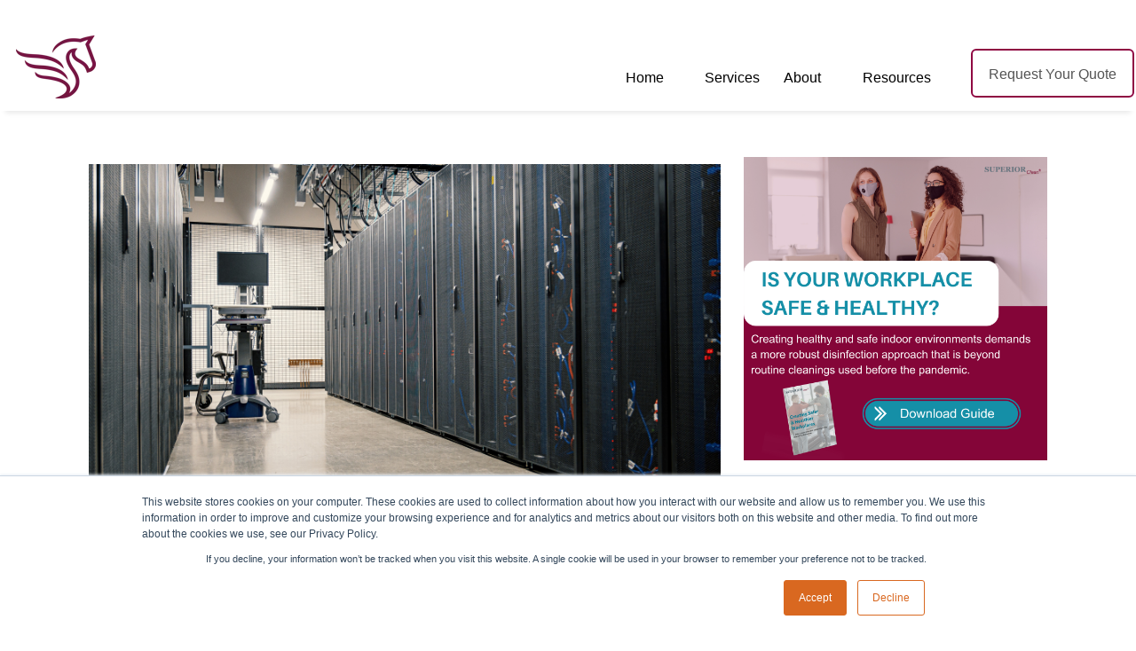

--- FILE ---
content_type: text/html; charset=UTF-8
request_url: https://blog.pegasusclean.com/how-cleaning-can-prevent-data-loss
body_size: 12266
content:
<!doctype html><!--[if lt IE 7]> <html class="no-js lt-ie9 lt-ie8 lt-ie7" lang="en" > <![endif]--><!--[if IE 7]>    <html class="no-js lt-ie9 lt-ie8" lang="en" >        <![endif]--><!--[if IE 8]>    <html class="no-js lt-ie9" lang="en" >               <![endif]--><!--[if gt IE 8]><!--><html class="no-js" lang="en"><!--<![endif]--><head>
    <meta charset="utf-8">
    <meta http-equiv="X-UA-Compatible" content="IE=edge,chrome=1">
    <meta name="author" content="The Pegasus Team">
    <meta name="description" content="Data loss prevention is more important today than it ever has been in the past, and that is why you need to follow several data center cleaning best practices to protect your confidential information.">
    <meta name="generator" content="HubSpot">
    <title>How Cleaning Can Prevent Data Loss</title>
    <link rel="shortcut icon" href="https://blog.pegasusclean.com/hubfs/Pegasusfavicon.ico">
    
<meta name="viewport" content="width=device-width, initial-scale=1">

    <script src="/hs/hsstatic/jquery-libs/static-1.1/jquery/jquery-1.7.1.js"></script>
<script>hsjQuery = window['jQuery'];</script>
    <meta property="og:description" content="Data loss prevention is more important today than it ever has been in the past, and that is why you need to follow several data center cleaning best practices to protect your confidential information.">
    <meta property="og:title" content="How Cleaning Can Prevent Data Loss">
    <meta name="twitter:description" content="Data loss prevention is more important today than it ever has been in the past, and that is why you need to follow several data center cleaning best practices to protect your confidential information.">
    <meta name="twitter:title" content="How Cleaning Can Prevent Data Loss">

    

    
    <style>
a.cta_button{-moz-box-sizing:content-box !important;-webkit-box-sizing:content-box !important;box-sizing:content-box !important;vertical-align:middle}.hs-breadcrumb-menu{list-style-type:none;margin:0px 0px 0px 0px;padding:0px 0px 0px 0px}.hs-breadcrumb-menu-item{float:left;padding:10px 0px 10px 10px}.hs-breadcrumb-menu-divider:before{content:'›';padding-left:10px}.hs-featured-image-link{border:0}.hs-featured-image{float:right;margin:0 0 20px 20px;max-width:50%}@media (max-width: 568px){.hs-featured-image{float:none;margin:0;width:100%;max-width:100%}}.hs-screen-reader-text{clip:rect(1px, 1px, 1px, 1px);height:1px;overflow:hidden;position:absolute !important;width:1px}
</style>

<link rel="stylesheet" href="/hs/hsstatic/BlogSocialSharingSupport/static-1.258/bundles/project.css">
<link rel="stylesheet" href="https://blog.pegasusclean.com/hubfs/hub_generated/module_assets/1/5786309766/1742605484621/module_Vast_Tabber.min.css">
<link rel="stylesheet" href="/hs/hsstatic/AsyncSupport/static-1.501/sass/rss_post_listing.css">
<link rel="stylesheet" href="https://blog.pegasusclean.com/hubfs/hub_generated/module_assets/1/5786309602/1742605481997/module_Vast_Back_To_Top_Button.min.css">
    

    
<!--  Added by GoogleAnalytics integration -->
<script>
var _hsp = window._hsp = window._hsp || [];
_hsp.push(['addPrivacyConsentListener', function(consent) { if (consent.allowed || (consent.categories && consent.categories.analytics)) {
  (function(i,s,o,g,r,a,m){i['GoogleAnalyticsObject']=r;i[r]=i[r]||function(){
  (i[r].q=i[r].q||[]).push(arguments)},i[r].l=1*new Date();a=s.createElement(o),
  m=s.getElementsByTagName(o)[0];a.async=1;a.src=g;m.parentNode.insertBefore(a,m)
})(window,document,'script','//www.google-analytics.com/analytics.js','ga');
  ga('create','UA-32556950-1','auto');
  ga('send','pageview');
}}]);
</script>

<!-- /Added by GoogleAnalytics integration -->

<!--  Added by GoogleAnalytics4 integration -->
<script>
var _hsp = window._hsp = window._hsp || [];
window.dataLayer = window.dataLayer || [];
function gtag(){dataLayer.push(arguments);}

var useGoogleConsentModeV2 = true;
var waitForUpdateMillis = 1000;


if (!window._hsGoogleConsentRunOnce) {
  window._hsGoogleConsentRunOnce = true;

  gtag('consent', 'default', {
    'ad_storage': 'denied',
    'analytics_storage': 'denied',
    'ad_user_data': 'denied',
    'ad_personalization': 'denied',
    'wait_for_update': waitForUpdateMillis
  });

  if (useGoogleConsentModeV2) {
    _hsp.push(['useGoogleConsentModeV2'])
  } else {
    _hsp.push(['addPrivacyConsentListener', function(consent){
      var hasAnalyticsConsent = consent && (consent.allowed || (consent.categories && consent.categories.analytics));
      var hasAdsConsent = consent && (consent.allowed || (consent.categories && consent.categories.advertisement));

      gtag('consent', 'update', {
        'ad_storage': hasAdsConsent ? 'granted' : 'denied',
        'analytics_storage': hasAnalyticsConsent ? 'granted' : 'denied',
        'ad_user_data': hasAdsConsent ? 'granted' : 'denied',
        'ad_personalization': hasAdsConsent ? 'granted' : 'denied'
      });
    }]);
  }
}

gtag('js', new Date());
gtag('set', 'developer_id.dZTQ1Zm', true);
gtag('config', 'G-MFW8MV8K63');
</script>
<script async src="https://www.googletagmanager.com/gtag/js?id=G-MFW8MV8K63"></script>

<!-- /Added by GoogleAnalytics4 integration -->

<!--  Added by GoogleTagManager integration -->
<script>
var _hsp = window._hsp = window._hsp || [];
window.dataLayer = window.dataLayer || [];
function gtag(){dataLayer.push(arguments);}

var useGoogleConsentModeV2 = true;
var waitForUpdateMillis = 1000;



var hsLoadGtm = function loadGtm() {
    if(window._hsGtmLoadOnce) {
      return;
    }

    if (useGoogleConsentModeV2) {

      gtag('set','developer_id.dZTQ1Zm',true);

      gtag('consent', 'default', {
      'ad_storage': 'denied',
      'analytics_storage': 'denied',
      'ad_user_data': 'denied',
      'ad_personalization': 'denied',
      'wait_for_update': waitForUpdateMillis
      });

      _hsp.push(['useGoogleConsentModeV2'])
    }

    (function(w,d,s,l,i){w[l]=w[l]||[];w[l].push({'gtm.start':
    new Date().getTime(),event:'gtm.js'});var f=d.getElementsByTagName(s)[0],
    j=d.createElement(s),dl=l!='dataLayer'?'&l='+l:'';j.async=true;j.src=
    'https://www.googletagmanager.com/gtm.js?id='+i+dl;f.parentNode.insertBefore(j,f);
    })(window,document,'script','dataLayer','GTM-MH2T2HZ');

    window._hsGtmLoadOnce = true;
};

_hsp.push(['addPrivacyConsentListener', function(consent){
  if(consent.allowed || (consent.categories && consent.categories.analytics)){
    hsLoadGtm();
  }
}]);

</script>

<!-- /Added by GoogleTagManager integration -->


<!-- Google Tag Manager -->
<script>(function(w,d,s,l,i){w[l]=w[l]||[];w[l].push({'gtm.start':
new Date().getTime(),event:'gtm.js'});var f=d.getElementsByTagName(s)[0],
j=d.createElement(s),dl=l!='dataLayer'?'&l='+l:'';j.async=true;j.src=
'https://www.googletagmanager.com/gtm.js?id='+i+dl;f.parentNode.insertBefore(j,f);
})(window,document,'script','dataLayer','GTM-PPRJ4W9');</script>
<!-- End Google Tag Manager --> 
<link rel="amphtml" href="https://blog.pegasusclean.com/how-cleaning-can-prevent-data-loss?hs_amp=true">

<meta property="og:image" content="https://blog.pegasusclean.com/hubfs/data%20center%20cleaning.png">
<meta property="og:image:width" content="1600">
<meta property="og:image:height" content="900">
<meta property="og:image:alt" content="data center cleaning">
<meta name="twitter:image" content="https://blog.pegasusclean.com/hubfs/data%20center%20cleaning.png">
<meta name="twitter:image:alt" content="data center cleaning">

<meta property="og:url" content="https://blog.pegasusclean.com/how-cleaning-can-prevent-data-loss">
<meta name="twitter:card" content="summary_large_image">

<link rel="canonical" href="https://blog.pegasusclean.com/how-cleaning-can-prevent-data-loss">
<meta name="google-site-verification" content="Vl6Z4oBRetTNsmvLf8w2v_kZFXGcLeP89klwSs6f5J0">
<meta property="og:type" content="article">
<link rel="alternate" type="application/rss+xml" href="https://blog.pegasusclean.com/rss.xml">
<meta name="twitter:domain" content="blog.pegasusclean.com">
<script src="//platform.linkedin.com/in.js" type="text/javascript">
    lang: en_US
</script>

<meta http-equiv="content-language" content="en">
<link rel="stylesheet" href="//7052064.fs1.hubspotusercontent-na1.net/hubfs/7052064/hub_generated/template_assets/DEFAULT_ASSET/1764968024174/template_layout.min.css">


<link rel="stylesheet" href="https://blog.pegasusclean.com/hubfs/hub_generated/template_assets/1/5877032904/1742563240024/template_vast-style.min.css">
<link rel="stylesheet" href="https://blog.pegasusclean.com/hubfs/hub_generated/template_assets/1/5786309656/1742563238372/template_vast-style.min.css">




</head>
<body class="blog   hs-content-id-107359663163 hs-blog-post hs-blog-id-5786310269" style="">
<!--  Added by GoogleTagManager integration -->
<noscript><iframe src="https://www.googletagmanager.com/ns.html?id=GTM-MH2T2HZ" height="0" width="0" style="display:none;visibility:hidden"></iframe></noscript>

<!-- /Added by GoogleTagManager integration -->

    <div class="header-container-wrapper">
    <div class="header-container container-fluid">

<div class="row-fluid-wrapper row-depth-1 row-number-1 ">
<div class="row-fluid ">
<div class="span12 widget-span widget-type-global_group " style="" data-widget-type="global_group" data-x="0" data-w="12">
<div class="" data-global-widget-path="generated_global_groups/5882351514.html"><div class="row-fluid-wrapper row-depth-1 row-number-1 ">
<div class="row-fluid ">
<div class="span12 widget-span widget-type-cell HeaderPegasus" style="" data-widget-type="cell" data-x="0" data-w="12">

<div class="row-fluid-wrapper row-depth-1 row-number-2 ">
<div class="row-fluid ">
<div class="span12 widget-span widget-type-cell " style="padding-top:20px;" data-widget-type="cell" data-x="0" data-w="12">

<div class="row-fluid-wrapper row-depth-1 row-number-3 ">
<div class="row-fluid ">
<div class="span5 widget-span widget-type-logo " style="" data-widget-type="logo" data-x="0" data-w="5">
<div class="cell-wrapper layout-widget-wrapper">
<span id="hs_cos_wrapper_logo" class="hs_cos_wrapper hs_cos_wrapper_widget hs_cos_wrapper_type_logo" style="" data-hs-cos-general-type="widget" data-hs-cos-type="logo"><a href="https://pegasusbuildingservices.com/" id="hs-link-logo" style="border-width:0px;border:0px;"><img src="https://blog.pegasusclean.com/hs-fs/hubfs/Pegasus_Brandmark_Color..png?width=90&amp;height=71&amp;name=Pegasus_Brandmark_Color..png" class="hs-image-widget " height="71" style="height: auto;width:90px;border-width:0px;border:0px;" width="90" alt="Pegasus_Brandmark_Color." title="Pegasus_Brandmark_Color." srcset="https://blog.pegasusclean.com/hs-fs/hubfs/Pegasus_Brandmark_Color..png?width=45&amp;height=36&amp;name=Pegasus_Brandmark_Color..png 45w, https://blog.pegasusclean.com/hs-fs/hubfs/Pegasus_Brandmark_Color..png?width=90&amp;height=71&amp;name=Pegasus_Brandmark_Color..png 90w, https://blog.pegasusclean.com/hs-fs/hubfs/Pegasus_Brandmark_Color..png?width=135&amp;height=107&amp;name=Pegasus_Brandmark_Color..png 135w, https://blog.pegasusclean.com/hs-fs/hubfs/Pegasus_Brandmark_Color..png?width=180&amp;height=142&amp;name=Pegasus_Brandmark_Color..png 180w, https://blog.pegasusclean.com/hs-fs/hubfs/Pegasus_Brandmark_Color..png?width=225&amp;height=178&amp;name=Pegasus_Brandmark_Color..png 225w, https://blog.pegasusclean.com/hs-fs/hubfs/Pegasus_Brandmark_Color..png?width=270&amp;height=213&amp;name=Pegasus_Brandmark_Color..png 270w" sizes="(max-width: 90px) 100vw, 90px"></a></span></div><!--end layout-widget-wrapper -->
</div><!--end widget-span -->
<div class="span5 widget-span widget-type-simple_menu custom-menu-primary" style="padding-top:12px;" data-widget-type="simple_menu" data-x="5" data-w="5">
<div class="cell-wrapper layout-widget-wrapper">
<span id="hs_cos_wrapper_module_1529109222144380" class="hs_cos_wrapper hs_cos_wrapper_widget hs_cos_wrapper_type_simple_menu" style="" data-hs-cos-general-type="widget" data-hs-cos-type="simple_menu"><div id="hs_menu_wrapper_module_1529109222144380" class="hs-menu-wrapper active-branch flyouts hs-menu-flow-horizontal" role="navigation" data-sitemap-name="" data-menu-id="" aria-label="Navigation Menu">
 <ul role="menu">
  <li class="hs-menu-item hs-menu-depth-1" role="none"><a href="https://pegasusclean.com/" role="menuitem" target="_self">Home</a></li>
  <li class="hs-menu-item hs-menu-depth-1" role="none"><a href="https://pegasusclean.com/services/" role="menuitem" target="_self">Services</a></li>
  <li class="hs-menu-item hs-menu-depth-1" role="none"><a href="https://pegasusclean.com/about-us/" role="menuitem" target="_self">About</a></li>
  <li class="hs-menu-item hs-menu-depth-1 hs-item-has-children" role="none"><a href="https://pegasusclean.com/resource-library/" aria-haspopup="true" aria-expanded="false" role="menuitem" target="_self">Resources</a>
   <ul role="menu" class="hs-menu-children-wrapper">
    <li class="hs-menu-item hs-menu-depth-2" role="none"><a href="https://blog.pegasusclean.com" role="menuitem" target="_self">Blog</a></li>
    <li class="hs-menu-item hs-menu-depth-2" role="none"><a href="https://pegasusclean.com/quality-policy/" role="menuitem" target="_self">Quality Policy</a></li>
    <li class="hs-menu-item hs-menu-depth-2" role="none"><a href="https://pegasusclean.com/training-videos/" role="menuitem" target="_self">Training Videos</a></li>
    <li class="hs-menu-item hs-menu-depth-2" role="none"><a href="https://pegasusclean.com/resource-library/" role="menuitem" target="_self">Resource Library</a></li>
   </ul></li>
 </ul>
</div></span>
</div><!--end layout-widget-wrapper -->
</div><!--end widget-span -->
<div class="span2 widget-span widget-type-custom_widget " style="padding-top:15px;" data-widget-type="custom_widget" data-x="10" data-w="2">
<div id="hs_cos_wrapper_module_16228418169082381" class="hs_cos_wrapper hs_cos_wrapper_widget hs_cos_wrapper_type_module widget-type-cta" style="" data-hs-cos-general-type="widget" data-hs-cos-type="module"><span id="hs_cos_wrapper_module_16228418169082381_" class="hs_cos_wrapper hs_cos_wrapper_widget hs_cos_wrapper_type_cta" style="" data-hs-cos-general-type="widget" data-hs-cos-type="cta"><!--HubSpot Call-to-Action Code --><span class="hs-cta-wrapper" id="hs-cta-wrapper-bb3cfcc9-1003-4ca7-8578-c464e97111b2"><span class="hs-cta-node hs-cta-bb3cfcc9-1003-4ca7-8578-c464e97111b2" id="hs-cta-bb3cfcc9-1003-4ca7-8578-c464e97111b2"><!--[if lte IE 8]><div id="hs-cta-ie-element"></div><![endif]--><a href="https://cta-redirect.hubspot.com/cta/redirect/3699353/bb3cfcc9-1003-4ca7-8578-c464e97111b2"><img class="hs-cta-img" id="hs-cta-img-bb3cfcc9-1003-4ca7-8578-c464e97111b2" style="border-width:0px;" src="https://no-cache.hubspot.com/cta/default/3699353/bb3cfcc9-1003-4ca7-8578-c464e97111b2.png" alt="Request Your Quote"></a></span><script charset="utf-8" src="/hs/cta/cta/current.js"></script><script type="text/javascript"> hbspt.cta._relativeUrls=true;hbspt.cta.load(3699353, 'bb3cfcc9-1003-4ca7-8578-c464e97111b2', {"useNewLoader":"true","region":"na1"}); </script></span><!-- end HubSpot Call-to-Action Code --></span></div>

</div><!--end widget-span -->
</div><!--end row-->
</div><!--end row-wrapper -->

</div><!--end widget-span -->
</div><!--end row-->
</div><!--end row-wrapper -->

</div><!--end widget-span -->
</div><!--end row-->
</div><!--end row-wrapper -->
</div>
</div><!--end widget-span -->
</div><!--end row-->
</div><!--end row-wrapper -->

    </div><!--end header -->
</div><!--end header wrapper -->

<div class="body-container-wrapper">
    <div class="body-container container-fluid">

<div class="row-fluid-wrapper row-depth-1 row-number-1 ">
<div class="row-fluid ">
<div class="span12 widget-span widget-type-cell page-center content-wrapper padding40tb" style="" data-widget-type="cell" data-x="0" data-w="12">

<div class="row-fluid-wrapper row-depth-1 row-number-2 ">
<div class="row-fluid ">
<div class="span8 widget-span widget-type-cell blog-content" style="" data-widget-type="cell" data-x="0" data-w="8">

<div class="row-fluid-wrapper row-depth-1 row-number-3 ">
<div class="row-fluid ">
<div class="span12 widget-span widget-type-custom_widget " style="" data-widget-type="custom_widget" data-x="0" data-w="12">
<div id="hs_cos_wrapper_module_151811850626664" class="hs_cos_wrapper hs_cos_wrapper_widget hs_cos_wrapper_type_module widget-type-blog_content" style="" data-hs-cos-general-type="widget" data-hs-cos-type="module">
    <div class="blog-section">
<div class="blog-post-wrapper cell-wrapper">
<div class="section post-header clearfix">
<div class="hs-featured-image-wrapper">
<img src="https://blog.pegasusclean.com/hubfs/data%20center%20cleaning.png" class="hs-featured-image">
</div>
<div class="social-sharing-wrapper">
<span id="hs_cos_wrapper_blog_social_sharing" class="hs_cos_wrapper hs_cos_wrapper_widget hs_cos_wrapper_type_blog_social_sharing" style="" data-hs-cos-general-type="widget" data-hs-cos-type="blog_social_sharing">
<div class="hs-blog-social-share">
<ul class="hs-blog-social-share-list">
<li class="hs-blog-social-share-item hs-blog-social-share-item-twitter">
<!-- Twitter social share -->
<a href="https://twitter.com/share" class="twitter-share-button" data-lang="en" data-url="https://blog.pegasusclean.com/how-cleaning-can-prevent-data-loss" data-size="medium" data-text="How Cleaning Can Prevent Data Loss">Tweet</a>
</li>
<li class="hs-blog-social-share-item hs-blog-social-share-item-linkedin">
<!-- LinkedIn social share -->
<script type="IN/Share" data-url="https://blog.pegasusclean.com/how-cleaning-can-prevent-data-loss" data-showzero="true" data-counter="right"></script>
</li>
<li class="hs-blog-social-share-item hs-blog-social-share-item-facebook">
<!-- Facebook share -->
<div class="fb-share-button" data-href="https://blog.pegasusclean.com/how-cleaning-can-prevent-data-loss" data-layout="button_count"></div>
</li>
</ul>
</div>
</span>
</div>
<h1 style="display:inline-block; margin-top:5px;">
<a href="https://blog.pegasusclean.com/how-cleaning-can-prevent-data-loss" id="hubspot-name" class="link hubspot-editable" data-hubspot-form-id="name" data-hubspot-name="Blog Title"><span id="hs_cos_wrapper_name" class="hs_cos_wrapper hs_cos_wrapper_meta_field hs_cos_wrapper_type_text" style="" data-hs-cos-general-type="meta_field" data-hs-cos-type="text">How Cleaning Can Prevent Data Loss</span></a> 
</h1>
<p id="hubspot-author_data" class="hubspot-editable" data-hubspot-form-id="author_data" data-hubspot-name="Blog Author">
<i class="fa fa-calendar"></i> Apr 28, 2023 8:51:00 AM / by
<a class="author-link" href="https://blog.pegasusclean.com/author/the-pegasus-team">The Pegasus Team</a>
</p>
</div>
<div class="post-body">
<span id="hs_cos_wrapper_post_body" class="hs_cos_wrapper hs_cos_wrapper_meta_field hs_cos_wrapper_type_rich_text" style="" data-hs-cos-general-type="meta_field" data-hs-cos-type="rich_text"><p>If you have a data center, you understand how important it is to protect the information you have stored there. Data loss prevention is more important today than it ever has been in the past, and that is why you need to follow several data center cleaning best practices to protect your confidential information.</p>
<!--more--><p>What do you need to know about the frequency of data<a href="https://blog.pegasusclean.com/issas-verification-and-validation-in-your-cleaning-process"><span> </span><span style="color: #1155cc; text-decoration: underline;"><span style="color: #8f0642; text-decoration: underline;">center cleaning</span></span></a>, and what are a few data center cleaning best practices you need to follow? Learn more below, and do not forget to reach out to experts who can help you protect your data.&nbsp;</p>
<h2 style="font-size: 20px;"><strong><span style="color: #000000;">Data Center Cleaning Can Prevent Data Loss</span></strong></h2>
<p>It is important for you to clean your data center regularly because you need to maximize your air quality. Taking care of your air quality is great not only for the people who work in your data center, but also for alleviating any stress that would otherwise be placed on your equipment in the data center.</p>
<p>At the same time, you also need to clean your data center regularly because it can prevent data loss.&nbsp;</p>
<h3 style="font-size: 18px;"><strong><span style="color: #434343;">Temperature Increases Shorten the Lifespan of Your Equipment</span></strong></h3>
<p>If you do not clean your data center regularly,<a href="https://blog.pegasusclean.com/how-to-keep-dust-from-affecting-your-server-room"><span> </span><span style="color: #1155cc; text-decoration: underline;"><span style="color: #8f0642; text-decoration: underline;">dust and debris</span></span></a> can get inside your hardware, driving up device temperatures significantly. When the temperature of your data center equipment increases drastically, it places more stress on the internal components, shortening the lifespan of the equipment.</p>
<p>This means that you might have to replace the equipment before you should, and some information could get lost during the transfer process. If you want your data center equipment to last as long as possible, you need to make sure you keep the data center clean.</p>
<h3 style="font-size: 18px;"><strong><span style="color: #434343;">Temperature Increases Can Lead To Device Failure</span></strong></h3>
<p>In addition, rising internal temperatures can lead to internal device failure on a major scale. If a lot of your data center equipment starts to fail at the same time, it can lead to data center downtime and data loss.&nbsp;</p>
<p>If you want to protect your data, you need to make sure your equipment is at the right temperature. That means that you need to prevent dust and debris from getting into your data center equipment, which means investing in regular cleaning practices. A significant percentage of all of the contaminants found in a data center are tracked into the center on the soles of people's shoes, so make sure you follow the necessary best practices.&nbsp;</p>
<h3 style="font-size: 18px;"><strong><span style="color: #434343;">Dirty Equipment Is a Major Fire Hazard</span></strong></h3>
<p>If you have dirty equipment in your data center, you also have a major fire hazard on your hands. Dirt and dust in a data center can quickly lead to an electrical fire, which can destroy all of the equipment in just a few minutes. This can lead to complete data loss because all of the equipment in the data center will be destroyed. If you want to reduce the chances of a fire breaking out in your data center, you need to make sure you clean it regularly.&nbsp;</p>
<h3 style="font-size: 18px;"><strong><span style="color: #434343;">Prevent Unnecessary Expenses</span></strong></h3>
<p>Do not forget that a lack of proper cleaning in your data center can also contribute to unnecessary expenses. It is not unusual for data center downtime to cost a company thousands of dollars per minute, and it could contribute to significant repair and replacement costs.</p>
<p>If you want to prevent these expenses, you need to clean your data center regularly. That way, you don't have to worry about paying for data center repairs, and you can get as many years of use out of your data center equipment as possible.&nbsp;</p>
<h2 style="font-size: 20px;"><strong><span style="color: #000000;">The Benefits of Working With Pegasus To Protect Your Data Center</span></strong></h2>
<p>If you are looking for a reliable team that can help you protect the information in your data center, you need to partner with Pegasus. Some of the reasons why you need to partner with our team include:</p>
<ul style="font-size: 16px;">
<li style="color: #000000;" aria-level="1"><span style="color: #000000;">We have a significant amount of experience working with data centers across all industries, and we can use that experience to help you keep your data center clean as well.</span></li>
<li style="color: #000000;" aria-level="1"><span style="color: #000000;">We have an intimate understanding of the expenses that go along with data center management, and we can work with you to minimize your overhead expenses by preventing repairs and replacement equipment from being needed.&nbsp;</span></li>
<li style="color: #000000;" aria-level="1"><span style="color: #000000;">We take a proactive approach to data center management. We know that you want to remain focused on your daily tasks, and we can keep your data center clean to prevent your operations from being interrupted.</span></li>
<li style="color: #000000;" aria-level="1"><span style="color: #000000;">We will always provide you with a quote before we get started, making it easier for you to budget accordingly.</span></li>
<li style="color: #000000;" aria-level="1"><span style="color: #000000;">We follow all of the best practices in our field to make sure that we provide you with the best services possible.</span></li>
</ul>
<p>If you want to minimize data loss, that means you need to keep your<span style="color: #8f0642;"><a href="https://blog.pegasusclean.com/data-center-infographic-where-money-leaves" style="color: #8f0642;"> <span style="text-decoration: underline;">data center clean</span></a>.</span> The best way to keep your data center clean is to partner with a professional team that can help you. Pegasus can provide you with the best services.</p>
<h2 style="font-size: 20px;"><strong><span style="color: #000000;">Contact Pegasus Today for a Data Center Instant Quote</span></strong></h2>
<p>You might be used to cleaning your data center on your own, but if you truly want to protect your information as much as possible, you need to partner with a professional team for your <a href="https://blog.pegasusclean.com/data-center-cleaning-can-save-your-company-millions">Data Center Cleaning</a>. At<a href="https://pegasusclean.com/about-us/"><span> </span><span style="color: #1155cc; text-decoration: underline;"><span style="color: #8f0642; text-decoration: underline;">Pegasus</span></span></a>, we have some of the best cleaning equipment and solutions in the industry, and our technicians have a tremendous amount of experience they can use to help you clean your data center.</p>
<p>We would love to provide you with a quote and a comprehensive plan to clean your data center, so reach out to us today to speak to our team.<a href="https://blog.pegasusclean.com/cs/c/?cta_guid=379d7984-5d09-4f76-821f-474228f60a83&amp;signature=AAH58kFjb1vTddUyqdyfv2wK_BbeG_ng_w&amp;pageId=72665339482&amp;placement_guid=bb3cfcc9-1003-4ca7-8578-c464e97111b2&amp;click=eaf3f0d9-45a8-4a90-bf2d-67fa0b8c0740&amp;hsutk=&amp;canon=https%3A%2F%2Fblog.pegasusclean.com%2F&amp;portal_id=3699353&amp;redirect_url=APefjpE1lHJqUONibXShbJ0mNDj9uwu1nnpCUfY8sxpsPsOwo-mZJZG7h1jitWIWJeToOVvORjzDb1Vie_U246lZnk2xic315SF4SQ6ASN_xbh3ipbwl98wWUJK3v5HqBV0TsEZLe5J7"><span> </span><span style="color: #1155cc; text-decoration: underline;"><span style="color: #8f0642; text-decoration: underline;">Download our guide</span></span></a>, ask us for a quote, and let us help you clean your data center.&nbsp;</p>
<p><!--HubSpot Call-to-Action Code --><span class="hs-cta-wrapper" id="hs-cta-wrapper-62312a14-b495-4f5d-a101-54dcaebef0b6"><span class="hs-cta-node hs-cta-62312a14-b495-4f5d-a101-54dcaebef0b6" id="hs-cta-62312a14-b495-4f5d-a101-54dcaebef0b6"><!--[if lte IE 8]><div id="hs-cta-ie-element"></div><![endif]--><a href="https://cta-redirect.hubspot.com/cta/redirect/3699353/62312a14-b495-4f5d-a101-54dcaebef0b6" target="_blank" rel="noopener"><img class="hs-cta-img" id="hs-cta-img-62312a14-b495-4f5d-a101-54dcaebef0b6" style="border-width:0px;" height="275" width="970" src="https://no-cache.hubspot.com/cta/default/3699353/62312a14-b495-4f5d-a101-54dcaebef0b6.png" alt="data center cleaning instant quote"></a></span><script charset="utf-8" src="/hs/cta/cta/current.js"></script><script type="text/javascript"> hbspt.cta._relativeUrls=true;hbspt.cta.load(3699353, '62312a14-b495-4f5d-a101-54dcaebef0b6', {"useNewLoader":"true","region":"na1"}); </script></span><!-- end HubSpot Call-to-Action Code --></p></span>
</div>
<div class="about-author-sec row-fluid">
<div class="span2">
</div>
<div class="span10">
<p></p>
</div>           
</div>
</div>
</div>
</div>

</div><!--end widget-span -->
</div><!--end row-->
</div><!--end row-wrapper -->

<div class="row-fluid-wrapper row-depth-1 row-number-4 ">
<div class="row-fluid ">
<div class="span12 widget-span widget-type-custom_widget " style="" data-widget-type="custom_widget" data-x="0" data-w="12">
<div id="hs_cos_wrapper_module_151811855394269" class="hs_cos_wrapper hs_cos_wrapper_widget hs_cos_wrapper_type_module widget-type-blog_subscribe" style="" data-hs-cos-general-type="widget" data-hs-cos-type="module">


<span id="hs_cos_wrapper_module_151811855394269_blog_subscribe" class="hs_cos_wrapper hs_cos_wrapper_widget hs_cos_wrapper_type_blog_subscribe" style="" data-hs-cos-general-type="widget" data-hs-cos-type="blog_subscribe"><h3 id="hs_cos_wrapper_module_151811855394269_blog_subscribe_title" class="hs_cos_wrapper form-title" data-hs-cos-general-type="widget_field" data-hs-cos-type="text">Subscribe to Updates</h3>

<div id="hs_form_target_module_151811855394269_blog_subscribe_5314"></div>



</span></div>

</div><!--end widget-span -->
</div><!--end row-->
</div><!--end row-wrapper -->

</div><!--end widget-span -->
<div class="span4 widget-span widget-type-cell blog-sidebar" style="" data-widget-type="cell" data-x="8" data-w="4">

<div class="row-fluid-wrapper row-depth-1 row-number-5 ">
<div class="row-fluid ">
<div class="span12 widget-span widget-type-custom_widget " style="" data-widget-type="custom_widget" data-x="0" data-w="12">
<div id="hs_cos_wrapper_module_155803227341539" class="hs_cos_wrapper hs_cos_wrapper_widget hs_cos_wrapper_type_module widget-type-cta" style="" data-hs-cos-general-type="widget" data-hs-cos-type="module"><span id="hs_cos_wrapper_module_155803227341539_" class="hs_cos_wrapper hs_cos_wrapper_widget hs_cos_wrapper_type_cta" style="" data-hs-cos-general-type="widget" data-hs-cos-type="cta"><!--HubSpot Call-to-Action Code --><span class="hs-cta-wrapper" id="hs-cta-wrapper-6e10121e-5e32-4872-a4a8-0d3d88db57a3"><span class="hs-cta-node hs-cta-6e10121e-5e32-4872-a4a8-0d3d88db57a3" id="hs-cta-6e10121e-5e32-4872-a4a8-0d3d88db57a3"><!--[if lte IE 8]><div id="hs-cta-ie-element"></div><![endif]--><a href="https://cta-redirect.hubspot.com/cta/redirect/3699353/6e10121e-5e32-4872-a4a8-0d3d88db57a3" target="_blank" rel="noopener"><img class="hs-cta-img" id="hs-cta-img-6e10121e-5e32-4872-a4a8-0d3d88db57a3" style="border-width:0px;" height="1200" width="1200" src="https://no-cache.hubspot.com/cta/default/3699353/6e10121e-5e32-4872-a4a8-0d3d88db57a3.png" alt="New call-to-action"></a></span><script charset="utf-8" src="/hs/cta/cta/current.js"></script><script type="text/javascript"> hbspt.cta._relativeUrls=true;hbspt.cta.load(3699353, '6e10121e-5e32-4872-a4a8-0d3d88db57a3', {"useNewLoader":"true","region":"na1"}); </script></span><!-- end HubSpot Call-to-Action Code --></span></div>

</div><!--end widget-span -->
</div><!--end row-->
</div><!--end row-wrapper -->

<div class="row-fluid-wrapper row-depth-1 row-number-6 ">
<div class="row-fluid ">
<div class="span12 widget-span widget-type-custom_widget " style="" data-widget-type="custom_widget" data-x="0" data-w="12">
<div id="hs_cos_wrapper_module_1518020136566122" class="hs_cos_wrapper hs_cos_wrapper_widget hs_cos_wrapper_type_module" style="" data-hs-cos-general-type="widget" data-hs-cos-type="module"><div class="tabber-wrap blog-tabber">
  
    <ul class="clearfix tabber-tabs">
      <li class="active"><a>Recent</a></li>
      <li><a>Popular</a></li>
      <li><a>Categories</a></li>
    </ul>
     
    <div class="tabber-content">
        <div class="tab-pane active">
           <span id="hs_cos_wrapper_module_1518020136566122_recent_posts" class="hs_cos_wrapper hs_cos_wrapper_widget hs_cos_wrapper_type_rss_listing" style="" data-hs-cos-general-type="widget" data-hs-cos-type="rss_listing">
<h3></h3>


    <div class="hs-rss-module feedreader_box hs-hash-364403015"></div>

</span>
        </div>
        <div class="tab-pane" id="tab-2">
            <span id="hs_cos_wrapper_module_1518020136566122_popular_posts" class="hs_cos_wrapper hs_cos_wrapper_widget hs_cos_wrapper_type_post_listing" style="" data-hs-cos-general-type="widget" data-hs-cos-type="post_listing"><div class="block">
  <h3></h3>
  <div class="widget-module">
    <ul class="hs-hash-1091146607-1765117340377">
    </ul>
  </div>
</div>
</span>
        </div>
        <div class="tab-pane" id="tab-3">
            <span id="hs_cos_wrapper_module_1518020136566122_post_categories" class="hs_cos_wrapper hs_cos_wrapper_widget hs_cos_wrapper_type_post_filter" style="" data-hs-cos-general-type="widget" data-hs-cos-type="post_filter"><div class="block">
  <h3>Lists by Topic</h3>
  <div class="widget-module">
    <ul>
      
        <li>
          <a href="https://blog.pegasusclean.com/tag/cleanroom">Cleanroom <span class="filter-link-count" dir="ltr">(41)</span></a>
        </li>
      
        <li>
          <a href="https://blog.pegasusclean.com/tag/insider">Insider <span class="filter-link-count" dir="ltr">(32)</span></a>
        </li>
      
        <li>
          <a href="https://blog.pegasusclean.com/tag/janitorial">Janitorial <span class="filter-link-count" dir="ltr">(18)</span></a>
        </li>
      
        <li>
          <a href="https://blog.pegasusclean.com/tag/data-center">Data Center <span class="filter-link-count" dir="ltr">(16)</span></a>
        </li>
      
        <li>
          <a href="https://blog.pegasusclean.com/tag/superiorclean">SuperiorClean <span class="filter-link-count" dir="ltr">(12)</span></a>
        </li>
      
        <li>
          <a href="https://blog.pegasusclean.com/tag/hybrid-workspace-cleaning">Hybrid Workspace Cleaning <span class="filter-link-count" dir="ltr">(10)</span></a>
        </li>
      
        <li>
          <a href="https://blog.pegasusclean.com/tag/industrial-cleaning">Industrial Cleaning <span class="filter-link-count" dir="ltr">(6)</span></a>
        </li>
      
        <li>
          <a href="https://blog.pegasusclean.com/tag/medical-facility-cleaning">Medical Facility Cleaning <span class="filter-link-count" dir="ltr">(5)</span></a>
        </li>
      
        <li>
          <a href="https://blog.pegasusclean.com/tag/day-porter-services">day porter services <span class="filter-link-count" dir="ltr">(2)</span></a>
        </li>
      
    </ul>
    
  </div>
</div>
</span>
        </div>
    </div>

</div></div>

</div><!--end widget-span -->
</div><!--end row-->
</div><!--end row-wrapper -->

<div class="row-fluid-wrapper row-depth-1 row-number-7 ">
<div class="row-fluid ">
<div class="span12 widget-span widget-type-custom_widget " style="" data-widget-type="custom_widget" data-x="0" data-w="12">
<div id="hs_cos_wrapper_module_151811858887575" class="hs_cos_wrapper hs_cos_wrapper_widget hs_cos_wrapper_type_module widget-type-post_filter" style="" data-hs-cos-general-type="widget" data-hs-cos-type="module">


  



  




<span id="hs_cos_wrapper_module_151811858887575_" class="hs_cos_wrapper hs_cos_wrapper_widget hs_cos_wrapper_type_post_filter" style="" data-hs-cos-general-type="widget" data-hs-cos-type="post_filter"><div class="block">
  <h3>Posts by Topic</h3>
  <div class="widget-module">
    <ul>
      
        <li>
          <a href="https://blog.pegasusclean.com/tag/cleanroom">Cleanroom <span class="filter-link-count" dir="ltr">(41)</span></a>
        </li>
      
        <li>
          <a href="https://blog.pegasusclean.com/tag/insider">Insider <span class="filter-link-count" dir="ltr">(32)</span></a>
        </li>
      
        <li>
          <a href="https://blog.pegasusclean.com/tag/janitorial">Janitorial <span class="filter-link-count" dir="ltr">(18)</span></a>
        </li>
      
        <li>
          <a href="https://blog.pegasusclean.com/tag/data-center">Data Center <span class="filter-link-count" dir="ltr">(16)</span></a>
        </li>
      
        <li>
          <a href="https://blog.pegasusclean.com/tag/superiorclean">SuperiorClean <span class="filter-link-count" dir="ltr">(12)</span></a>
        </li>
      
        <li style="display:none;">
          <a href="https://blog.pegasusclean.com/tag/hybrid-workspace-cleaning">Hybrid Workspace Cleaning <span class="filter-link-count" dir="ltr">(10)</span></a>
        </li>
      
        <li style="display:none;">
          <a href="https://blog.pegasusclean.com/tag/industrial-cleaning">Industrial Cleaning <span class="filter-link-count" dir="ltr">(6)</span></a>
        </li>
      
        <li style="display:none;">
          <a href="https://blog.pegasusclean.com/tag/medical-facility-cleaning">Medical Facility Cleaning <span class="filter-link-count" dir="ltr">(5)</span></a>
        </li>
      
        <li style="display:none;">
          <a href="https://blog.pegasusclean.com/tag/day-porter-services">day porter services <span class="filter-link-count" dir="ltr">(2)</span></a>
        </li>
      
    </ul>
    
      <a class="filter-expand-link" href="#">See all</a>
    
  </div>
</div>
</span></div>

</div><!--end widget-span -->
</div><!--end row-->
</div><!--end row-wrapper -->

<div class="row-fluid-wrapper row-depth-1 row-number-8 ">
<div class="row-fluid ">
<div class="span12 widget-span widget-type-custom_widget " style="" data-widget-type="custom_widget" data-x="0" data-w="12">
<div id="hs_cos_wrapper_module_151811861689980" class="hs_cos_wrapper hs_cos_wrapper_widget hs_cos_wrapper_type_module widget-type-post_listing" style="" data-hs-cos-general-type="widget" data-hs-cos-type="module">
  


<span id="hs_cos_wrapper_module_151811861689980_" class="hs_cos_wrapper hs_cos_wrapper_widget hs_cos_wrapper_type_post_listing" style="" data-hs-cos-general-type="widget" data-hs-cos-type="post_listing"><div class="block">
  <h3>Recent Posts</h3>
  <div class="widget-module">
    <ul class="hs-hash-1414041519-1765117340403">
    </ul>
  </div>
</div>
</span></div>

</div><!--end widget-span -->
</div><!--end row-->
</div><!--end row-wrapper -->

</div><!--end widget-span -->
</div><!--end row-->
</div><!--end row-wrapper -->

</div><!--end widget-span -->
</div><!--end row-->
</div><!--end row-wrapper -->

    </div><!--end body -->
</div><!--end body wrapper -->

<div class="footer-container-wrapper">
    <div class="footer-container container-fluid">

<div class="row-fluid-wrapper row-depth-1 row-number-1 ">
<div class="row-fluid ">
<div class="span12 widget-span widget-type-global_group " style="" data-widget-type="global_group" data-x="0" data-w="12">
<div class="" data-global-widget-path="generated_global_groups/5786309671.html"><div class="row-fluid-wrapper row-depth-1 row-number-1 ">
<div class="row-fluid ">
<div class="span12 widget-span widget-type-cell footer-container-wrapper padding40tb" style="" data-widget-type="cell" data-x="0" data-w="12">

<div class="row-fluid-wrapper row-depth-1 row-number-2 ">
<div class="row-fluid ">
<div class="span12 widget-span widget-type-cell page-center" style="max-width: 1100px; padding: 0 30px;" data-widget-type="cell" data-x="0" data-w="12">

<div class="row-fluid-wrapper row-depth-1 row-number-3 ">
<div class="row-fluid ">
<div class="span3 widget-span widget-type-cell about-us" style="padding-right:10px;" data-widget-type="cell" data-x="0" data-w="3">

<div class="row-fluid-wrapper row-depth-1 row-number-4 ">
<div class="row-fluid ">
<div class="span12 widget-span widget-type-custom_widget " style="margin-left: -40px;" data-widget-type="custom_widget" data-x="0" data-w="12">
<div id="hs_cos_wrapper_module_153635493238685" class="hs_cos_wrapper hs_cos_wrapper_widget hs_cos_wrapper_type_module widget-type-linked_image" style="" data-hs-cos-general-type="widget" data-hs-cos-type="module">
    






  



<span id="hs_cos_wrapper_module_153635493238685_" class="hs_cos_wrapper hs_cos_wrapper_widget hs_cos_wrapper_type_linked_image" style="" data-hs-cos-general-type="widget" data-hs-cos-type="linked_image"><a href="https://pegasusbuildingservices.com" target="_parent" id="hs-link-module_153635493238685_" style="border-width:0px;border:0px;"><img src="https://blog.pegasusclean.com/hs-fs/hubfs/Pegasus_Logo_Horizontal_Color.jpg?width=1000&amp;name=Pegasus_Logo_Horizontal_Color.jpg" class="hs-image-widget " style="width:1000px;border-width:0px;border:0px;" width="1000" alt="Pegasus_Logo_Horizontal_Color" title="Pegasus_Logo_Horizontal_Color" srcset="https://blog.pegasusclean.com/hs-fs/hubfs/Pegasus_Logo_Horizontal_Color.jpg?width=500&amp;name=Pegasus_Logo_Horizontal_Color.jpg 500w, https://blog.pegasusclean.com/hs-fs/hubfs/Pegasus_Logo_Horizontal_Color.jpg?width=1000&amp;name=Pegasus_Logo_Horizontal_Color.jpg 1000w, https://blog.pegasusclean.com/hs-fs/hubfs/Pegasus_Logo_Horizontal_Color.jpg?width=1500&amp;name=Pegasus_Logo_Horizontal_Color.jpg 1500w, https://blog.pegasusclean.com/hs-fs/hubfs/Pegasus_Logo_Horizontal_Color.jpg?width=2000&amp;name=Pegasus_Logo_Horizontal_Color.jpg 2000w, https://blog.pegasusclean.com/hs-fs/hubfs/Pegasus_Logo_Horizontal_Color.jpg?width=2500&amp;name=Pegasus_Logo_Horizontal_Color.jpg 2500w, https://blog.pegasusclean.com/hs-fs/hubfs/Pegasus_Logo_Horizontal_Color.jpg?width=3000&amp;name=Pegasus_Logo_Horizontal_Color.jpg 3000w" sizes="(max-width: 1000px) 100vw, 1000px"></a></span></div>

</div><!--end widget-span -->
</div><!--end row-->
</div><!--end row-wrapper -->

<div class="row-fluid-wrapper row-depth-1 row-number-5 ">
<div class="row-fluid ">
<div class="span12 widget-span widget-type-custom_widget " style="" data-widget-type="custom_widget" data-x="0" data-w="12">
<div id="hs_cos_wrapper_module_1548888694717228" class="hs_cos_wrapper hs_cos_wrapper_widget hs_cos_wrapper_type_module widget-type-rich_text" style="" data-hs-cos-general-type="widget" data-hs-cos-type="module"><span id="hs_cos_wrapper_module_1548888694717228_" class="hs_cos_wrapper hs_cos_wrapper_widget hs_cos_wrapper_type_rich_text" style="" data-hs-cos-general-type="widget" data-hs-cos-type="rich_text"><div style="margin-top: 20px; color: white;">
<div data-css="tve-u-178889c900e">
<div data-css="tve-u-178889c9009">
<p data-css="tve-u-178889cb933"><span style="color: #000000;">Headquarters</span></p>
</div>
</div>
<div data-css="tve-u-178889c900e">
<div data-css="tve-u-178889c9009">
<p data-css="tve-u-17888a004ae"><span style="color: #000000;">7966 Arjons Drive, Suite A/B</span><br><span style="color: #000000;">San Diego, CA 92126</span></p>
</div>
</div>
<p style="margin-right: 10px!important; display: inline-block;"><a href="https://www.linkedin.com/company/356432?trk=tyah&amp;trkInfo=clickedVertical%3Acompany%2Cidx%3A2-1-2%2CtarId%3A1434583420079%2Ctas%3Apegasus%20building" target="_blank" rel="noopener"><img src="https://blog.pegasusclean.com/hs-fs/hubfs/LI-In-Bug.png?width=30&amp;name=LI-In-Bug.png" alt="LI-In-Bug" width="30" style="width: 30px;" srcset="https://blog.pegasusclean.com/hs-fs/hubfs/LI-In-Bug.png?width=15&amp;name=LI-In-Bug.png 15w, https://blog.pegasusclean.com/hs-fs/hubfs/LI-In-Bug.png?width=30&amp;name=LI-In-Bug.png 30w, https://blog.pegasusclean.com/hs-fs/hubfs/LI-In-Bug.png?width=45&amp;name=LI-In-Bug.png 45w, https://blog.pegasusclean.com/hs-fs/hubfs/LI-In-Bug.png?width=60&amp;name=LI-In-Bug.png 60w, https://blog.pegasusclean.com/hs-fs/hubfs/LI-In-Bug.png?width=75&amp;name=LI-In-Bug.png 75w, https://blog.pegasusclean.com/hs-fs/hubfs/LI-In-Bug.png?width=90&amp;name=LI-In-Bug.png 90w" sizes="(max-width: 30px) 100vw, 30px"> </a></p>
<p style="display: inline-block;"><a href="https://www.facebook.com/PegasusBuildingServices?ref=hl" target="_blank" rel="noopener"> <img src="https://blog.pegasusclean.com/hs-fs/hubfs/f_logo_RGB-Blue_100.png?width=26&amp;name=f_logo_RGB-Blue_100.png" alt="f_logo_RGB-Blue_100" width="26" style="width: 26px;" srcset="https://blog.pegasusclean.com/hs-fs/hubfs/f_logo_RGB-Blue_100.png?width=13&amp;name=f_logo_RGB-Blue_100.png 13w, https://blog.pegasusclean.com/hs-fs/hubfs/f_logo_RGB-Blue_100.png?width=26&amp;name=f_logo_RGB-Blue_100.png 26w, https://blog.pegasusclean.com/hs-fs/hubfs/f_logo_RGB-Blue_100.png?width=39&amp;name=f_logo_RGB-Blue_100.png 39w, https://blog.pegasusclean.com/hs-fs/hubfs/f_logo_RGB-Blue_100.png?width=52&amp;name=f_logo_RGB-Blue_100.png 52w, https://blog.pegasusclean.com/hs-fs/hubfs/f_logo_RGB-Blue_100.png?width=65&amp;name=f_logo_RGB-Blue_100.png 65w, https://blog.pegasusclean.com/hs-fs/hubfs/f_logo_RGB-Blue_100.png?width=78&amp;name=f_logo_RGB-Blue_100.png 78w" sizes="(max-width: 26px) 100vw, 26px"> </a></p>
&nbsp; <a href="https://twitter.com/pegasus_clean?ref=hl" target="_blank" rel="noopener"> <img src="https://blog.pegasusclean.com/hs-fs/hubfs/Twitter_Logo_Blue-1.png?width=30&amp;name=Twitter_Logo_Blue-1.png" alt="Twitter_Logo_Blue-1" width="30" style="width: 30px;" srcset="https://blog.pegasusclean.com/hs-fs/hubfs/Twitter_Logo_Blue-1.png?width=15&amp;name=Twitter_Logo_Blue-1.png 15w, https://blog.pegasusclean.com/hs-fs/hubfs/Twitter_Logo_Blue-1.png?width=30&amp;name=Twitter_Logo_Blue-1.png 30w, https://blog.pegasusclean.com/hs-fs/hubfs/Twitter_Logo_Blue-1.png?width=45&amp;name=Twitter_Logo_Blue-1.png 45w, https://blog.pegasusclean.com/hs-fs/hubfs/Twitter_Logo_Blue-1.png?width=60&amp;name=Twitter_Logo_Blue-1.png 60w, https://blog.pegasusclean.com/hs-fs/hubfs/Twitter_Logo_Blue-1.png?width=75&amp;name=Twitter_Logo_Blue-1.png 75w, https://blog.pegasusclean.com/hs-fs/hubfs/Twitter_Logo_Blue-1.png?width=90&amp;name=Twitter_Logo_Blue-1.png 90w" sizes="(max-width: 30px) 100vw, 30px"></a></div>
<p style="color: white;"><span style="color: #545454;">© Copyright Pegasus, 2024. All Rights Reserved.</span></p></span></div>

</div><!--end widget-span -->
</div><!--end row-->
</div><!--end row-wrapper -->

</div><!--end widget-span -->
<div class="span9 widget-span widget-type-cell " style="" data-widget-type="cell" data-x="3" data-w="9">

<div class="row-fluid-wrapper row-depth-1 row-number-6 ">
<div class="row-fluid ">
<div class="span12 widget-span widget-type-cell " style="display:inline-block;" data-widget-type="cell" data-x="0" data-w="12">

<div class="row-fluid-wrapper row-depth-2 row-number-1 ">
<div class="row-fluid ">
<div class="span12 widget-span widget-type-cell " style="display:inline-block; padding-left:25px;" data-widget-type="cell" data-x="0" data-w="12">

<div class="row-fluid-wrapper row-depth-2 row-number-2 ">
<div class="row-fluid ">
<div class="span4 widget-span widget-type-cell more-links" style="margin-top: 42px;" data-widget-type="cell" data-x="0" data-w="4">

<div class="row-fluid-wrapper row-depth-2 row-number-3 ">
    <div class="row-fluid ">
<div class="span12 widget-span widget-type-custom_widget " style="" data-widget-type="custom_widget" data-x="0" data-w="12">
<div id="hs_cos_wrapper_module_151810957272850" class="hs_cos_wrapper hs_cos_wrapper_widget hs_cos_wrapper_type_module widget-type-rich_text" style="" data-hs-cos-general-type="widget" data-hs-cos-type="module"><span id="hs_cos_wrapper_module_151810957272850_" class="hs_cos_wrapper hs_cos_wrapper_widget hs_cos_wrapper_type_rich_text" style="" data-hs-cos-general-type="widget" data-hs-cos-type="rich_text"><center>
<h5 style="margin-bottom: 10px; text-align: left;"><span style="color: #8f0642;">Services</span></h5>
<p data-css="tve-u-17888991044" style="text-align: left;"><span style="color: #545454;"><a href="https://pegasusclean.com/services/janitorial-services/" style="color: #545454;">Janitorial Services</a><br><a href="https://pegasusclean.com/services/day-porter-services/" style="color: #545454;">Day Porter Services</a><br><a href="https://pegasusclean.com/services/cleanroom-cleaning-services/" style="color: #545454;">Cleanroom Cleaning Services</a><br><a href="https://pegasusclean.com/services/data-center-cleaning-services/" style="color: #545454;">Data Center Cleaning</a><br><a href="https://pegasusclean.com/services/compounding-pharmacy-cleanroom-services/" style="color: #545454;">Compounding Pharmacy Cleanrooms</a><br><a href="https://pegasusclean.com/services/facility-maintenance-and-engineering-service/" style="color: #545454;">Facility Maintenance Services</a><br><a href="https://pegasusclean.com/services/hydrogen-peroxide-h2o2-fogging-services/" style="color: #545454;">Hydrogen Peroxide Fogging</a></span><br><span style="color: #545454;"><a href="https://pegasusclean.com/superiorclean/" target="_blank" rel="noopener" style="color: #545454;">SuperiorClean</a></span></p>
</center></span></div>

       </div><!--end widget-span -->
        </div><!--end row-->
</div><!--end row-wrapper -->

   </div><!--end widget-span -->
<div class="span3 widget-span widget-type-cell more-links" style="margin-top: 42px; margin-left:10px; padding-left:20px;" data-widget-type="cell" data-x="4" data-w="3">

<div class="row-fluid-wrapper row-depth-2 row-number-4 ">
    <div class="row-fluid ">
<div class="span12 widget-span widget-type-custom_widget " style="" data-widget-type="custom_widget" data-x="0" data-w="12">
<div id="hs_cos_wrapper_module_16228395871761215" class="hs_cos_wrapper hs_cos_wrapper_widget hs_cos_wrapper_type_module widget-type-rich_text" style="" data-hs-cos-general-type="widget" data-hs-cos-type="module"><span id="hs_cos_wrapper_module_16228395871761215_" class="hs_cos_wrapper hs_cos_wrapper_widget hs_cos_wrapper_type_rich_text" style="" data-hs-cos-general-type="widget" data-hs-cos-type="rich_text"><div data-css="tve-u-1789d783f46">
<h5 style="text-align: left;" data-css="tve-u-1788898194f"><span style="color: #8f0642;">Pegasus</span></h5>
</div>
<div data-css="tve-u-1789d7849cd">
<p data-css="tve-u-17888991044" style="text-align: left;"><span style="color: #545454;"><a href="https://pegasusclean.com/" style="color: #545454;">Home</a><br><a href="https://pegasusclean.com/about-us/" style="color: #545454;">About Pegasus</a><br><a href="//blog.pegasusclean.com" rel="noopener" style="color: #545454;">Insights Blog</a><br><a href="https://pegasusclean.com/resource-library/" style="color: #545454;">Resources</a><br></span><a href="https://pegasusclean.com/contact/"><span data-css="tve-u-1788898b329"><span style="color: #545454;">Contact</span></span></a></p>
</div></span></div>

       </div><!--end widget-span -->
        </div><!--end row-->
</div><!--end row-wrapper -->

   </div><!--end widget-span -->
<div class="span5 widget-span widget-type-cell more-links" style="margin-top: 42px; " data-widget-type="cell" data-x="7" data-w="5">

<div class="row-fluid-wrapper row-depth-2 row-number-5 ">
    <div class="row-fluid ">
<div class="span12 widget-span widget-type-custom_widget " style="" data-widget-type="custom_widget" data-x="0" data-w="12">
<div id="hs_cos_wrapper_module_16228398468121318" class="hs_cos_wrapper hs_cos_wrapper_widget hs_cos_wrapper_type_module widget-type-rich_text" style="" data-hs-cos-general-type="widget" data-hs-cos-type="module"><span id="hs_cos_wrapper_module_16228398468121318_" class="hs_cos_wrapper hs_cos_wrapper_widget hs_cos_wrapper_type_rich_text" style="" data-hs-cos-general-type="widget" data-hs-cos-type="rich_text"><div>
<h5 data-css="tve-u-1789e6db285"><span style="color: #8f0642;"><a href="https://pegasusclean.com/contact#locations" style="color: #8f0642;">Locations</a></span></h5>
</div>
<div data-css="tve-u-179d8706d6b">
<p data-css="tve-u-17888991044" style="line-height: 1.5;"><span data-css="tve-u-1788898b329"><strong>San Diego - Headquarters</strong><br>Bay Area - Regional Office<br>LA/Orange County &nbsp;- Regional Office<br>Sacramento - Regional Office<br>San Fernando - Regional Office<br>Arizona - Regional Office</span><span data-css="tve-u-1788898b329"><br>Colorado&nbsp; - Regional Office</span></p>
</div></span></div>

       </div><!--end widget-span -->
        </div><!--end row-->
</div><!--end row-wrapper -->

   </div><!--end widget-span -->
    </div><!--end row-->
</div><!--end row-wrapper -->

</div><!--end widget-span -->
</div><!--end row-->
</div><!--end row-wrapper -->

</div><!--end widget-span -->
</div><!--end row-->
</div><!--end row-wrapper -->

<div class="row-fluid-wrapper row-depth-1 row-number-1 ">
<div class="row-fluid ">
<div class="span12 widget-span widget-type-cell contact-us" style="margin-top: 15px;text-align:right!important;" data-widget-type="cell" data-x="0" data-w="12">

<div class="row-fluid-wrapper row-depth-2 row-number-1 ">
<div class="row-fluid ">
<div class="span6 widget-span widget-type-custom_widget " style="" data-widget-type="custom_widget" data-x="0" data-w="6">
<div id="hs_cos_wrapper_module_16228408883362032" class="hs_cos_wrapper hs_cos_wrapper_widget hs_cos_wrapper_type_module widget-type-space" style="" data-hs-cos-general-type="widget" data-hs-cos-type="module"><span class="hs-horizontal-spacer"></span></div>

</div><!--end widget-span -->
<div class="span6 widget-span widget-type-cell " style="text-align: right; display: inline-block;" data-widget-type="cell" data-x="6" data-w="6">

<div class="row-fluid-wrapper row-depth-2 row-number-2 ">
<div class="row-fluid ">
<div class="span12 widget-span widget-type-custom_widget " style="" data-widget-type="custom_widget" data-x="0" data-w="12">
<div id="hs_cos_wrapper_module_1548889463029296" class="hs_cos_wrapper hs_cos_wrapper_widget hs_cos_wrapper_type_module widget-type-linked_image" style="" data-hs-cos-general-type="widget" data-hs-cos-type="module">
    






  



<span id="hs_cos_wrapper_module_1548889463029296_" class="hs_cos_wrapper hs_cos_wrapper_widget hs_cos_wrapper_type_linked_image" style="" data-hs-cos-general-type="widget" data-hs-cos-type="linked_image"><img src="https://blog.pegasusclean.com/hs-fs/hubfs/PC_Certifications.png?width=2000&amp;height=133&amp;name=PC_Certifications.png" class="hs-image-widget " width="2000" height="133" style="max-width: 100%; height: auto;" alt="PC_Certifications" title="PC_Certifications" srcset="https://blog.pegasusclean.com/hs-fs/hubfs/PC_Certifications.png?width=1000&amp;height=67&amp;name=PC_Certifications.png 1000w, https://blog.pegasusclean.com/hs-fs/hubfs/PC_Certifications.png?width=2000&amp;height=133&amp;name=PC_Certifications.png 2000w, https://blog.pegasusclean.com/hs-fs/hubfs/PC_Certifications.png?width=3000&amp;height=200&amp;name=PC_Certifications.png 3000w, https://blog.pegasusclean.com/hs-fs/hubfs/PC_Certifications.png?width=4000&amp;height=266&amp;name=PC_Certifications.png 4000w, https://blog.pegasusclean.com/hs-fs/hubfs/PC_Certifications.png?width=5000&amp;height=333&amp;name=PC_Certifications.png 5000w, https://blog.pegasusclean.com/hs-fs/hubfs/PC_Certifications.png?width=6000&amp;height=399&amp;name=PC_Certifications.png 6000w" sizes="(max-width: 2000px) 100vw, 2000px"></span></div>

   </div><!--end widget-span -->
    </div><!--end row-->
</div><!--end row-wrapper -->

</div><!--end widget-span -->
</div><!--end row-->
</div><!--end row-wrapper -->

</div><!--end widget-span -->
</div><!--end row-->
</div><!--end row-wrapper -->

</div><!--end widget-span -->
</div><!--end row-->
</div><!--end row-wrapper -->

</div><!--end widget-span -->
</div><!--end row-->
</div><!--end row-wrapper -->

</div><!--end widget-span -->
</div><!--end row-->
</div><!--end row-wrapper -->

<div class="row-fluid-wrapper row-depth-1 row-number-1 ">
<div class="row-fluid ">
<div class="span12 widget-span widget-type-custom_widget " style="" data-widget-type="custom_widget" data-x="0" data-w="12">
<div id="hs_cos_wrapper_module_1518020720606160" class="hs_cos_wrapper hs_cos_wrapper_widget hs_cos_wrapper_type_module" style="" data-hs-cos-general-type="widget" data-hs-cos-type="module"><div class="back-to-top">
	<a href="#"><i class="fa fa-chevron-up"></i></a>
</div></div>

</div><!--end widget-span -->
</div><!--end row-->
</div><!--end row-wrapper -->
</div>
</div><!--end widget-span -->
</div><!--end row-->
</div><!--end row-wrapper -->

    </div><!--end footer -->
</div><!--end footer wrapper -->

    
<!-- HubSpot performance collection script -->
<script defer src="/hs/hsstatic/content-cwv-embed/static-1.1293/embed.js"></script>
<script src="https://blog.pegasusclean.com/hubfs/hub_generated/template_assets/1/5786309661/1742563239016/template_vast-main.js"></script>
<script>
var hsVars = hsVars || {}; hsVars['language'] = 'en';
</script>

<script src="/hs/hsstatic/cos-i18n/static-1.53/bundles/project.js"></script>

    <!--[if lte IE 8]>
    <script charset="utf-8" src="https://js.hsforms.net/forms/v2-legacy.js"></script>
    <![endif]-->

<script data-hs-allowed="true" src="/_hcms/forms/v2.js"></script>

  <script data-hs-allowed="true">
      hbspt.forms.create({
          portalId: '3699353',
          formId: 'a1d23c8d-7ee5-4964-b684-2f884db5a9cb',
          formInstanceId: '5314',
          pageId: '107359663163',
          region: 'na1',
          
          pageName: 'How Cleaning Can Prevent Data Loss',
          
          contentType: 'blog-post',
          
          formsBaseUrl: '/_hcms/forms/',
          
          
          inlineMessage: "Thanks for subscribing!",
          
          css: '',
          target: '#hs_form_target_module_151811855394269_blog_subscribe_5314',
          
          formData: {
            cssClass: 'hs-form stacked'
          }
      });
  </script>

<script src="https://blog.pegasusclean.com/hubfs/hub_generated/module_assets/1/5786309766/1742605484621/module_Vast_Tabber.min.js"></script>
<script src="/hs/hsstatic/AsyncSupport/static-1.501/js/rss_listing_asset.js"></script>
<script>
  function hsOnReadyPopulateRssFeed_364403015() {
    var options = {
      'id': "364403015",
      'rss_hcms_url': "/_hcms/rss/feed?feedId=MzY5OTM1Mzo1Nzg2MzEwMjY5OjA%3D&limit=5&dateLanguage=ZW5fVVM%3D&dateFormat=TU1NIGQsIHl5eXk%3D&zone=QW1lcmljYS9Mb3NfQW5nZWxlcw%3D%3D&clickThrough=UmVhZCBtb3Jl&maxChars=200&property=link&property=title&property=date&property=published&property=featuredImage&property=featuredImageAltText&hs-expires=1796688000&hs-version=2&hs-signature=AJ2IBuGQoRWnYiWv9I99wmHjBVXnI57uww",
      'show_author': false,
      'show_date': true,
      'include_featured_image': true,
      'show_detail' : false,
      'attribution_text': "by ",
      'publish_date_text': "posted at",
      'item_title_tag' : "span",
      'click_through_text': "Read more",
      'limit_to_chars': 200,
    };
    window.hsPopulateRssFeed(options);
  }

  if (document.readyState === "complete" ||
      (document.readyState !== "loading" && !document.documentElement.doScroll)
  ) {
    hsOnReadyPopulateRssFeed_364403015();
  } else {
    document.addEventListener("DOMContentLoaded", hsOnReadyPopulateRssFeed_364403015);
  }

</script>

<script src="/hs/hsstatic/AsyncSupport/static-1.501/js/post_listing_asset.js"></script>
<script>
  function hsOnReadyPopulateListingFeed_1091146607_1765117340377() {
    var options = {
      'id': "1091146607-1765117340377",
      'listing_url': "/_hcms/postlisting?blogId=5786310269&maxLinks=10&listingType=popular_all_time&orderByViews=true&hs-expires=1796688000&hs-version=2&hs-signature=AJ2IBuFWdrw8no_Hg35oTHAcmHQ97kuueg",
      'include_featured_image': false
    };
    window.hsPopulateListingFeed(options);
  }

  if (document.readyState === "complete" ||
      (document.readyState !== "loading" && !document.documentElement.doScroll)
  ) {
    hsOnReadyPopulateListingFeed_1091146607_1765117340377();
  } else {
    document.addEventListener("DOMContentLoaded", hsOnReadyPopulateListingFeed_1091146607_1765117340377);
  }
</script>

<script>
  function hsOnReadyPopulateListingFeed_1414041519_1765117340403() {
    var options = {
      'id': "1414041519-1765117340403",
      'listing_url': "/_hcms/postlisting?blogId=5786310269&maxLinks=5&listingType=recent&orderByViews=false&hs-expires=1796688000&hs-version=2&hs-signature=AJ2IBuHb7Y_iwW7Bza6Od8OH1d2a6TZYyQ",
      'include_featured_image': false
    };
    window.hsPopulateListingFeed(options);
  }

  if (document.readyState === "complete" ||
      (document.readyState !== "loading" && !document.documentElement.doScroll)
  ) {
    hsOnReadyPopulateListingFeed_1414041519_1765117340403();
  } else {
    document.addEventListener("DOMContentLoaded", hsOnReadyPopulateListingFeed_1414041519_1765117340403);
  }
</script>

<script src="https://blog.pegasusclean.com/hubfs/hub_generated/module_assets/1/5786309602/1742605481997/module_Vast_Back_To_Top_Button.min.js"></script>

<!-- Start of HubSpot Analytics Code -->
<script type="text/javascript">
var _hsq = _hsq || [];
_hsq.push(["setContentType", "blog-post"]);
_hsq.push(["setCanonicalUrl", "https:\/\/blog.pegasusclean.com\/how-cleaning-can-prevent-data-loss"]);
_hsq.push(["setPageId", "107359663163"]);
_hsq.push(["setContentMetadata", {
    "contentPageId": 107359663163,
    "legacyPageId": "107359663163",
    "contentFolderId": null,
    "contentGroupId": 5786310269,
    "abTestId": null,
    "languageVariantId": 107359663163,
    "languageCode": "en",
    
    
}]);
</script>

<script type="text/javascript" id="hs-script-loader" async defer src="/hs/scriptloader/3699353.js"></script>
<!-- End of HubSpot Analytics Code -->


<script type="text/javascript">
var hsVars = {
    render_id: "d52f5b74-9d14-47cc-91b0-60e46d54b499",
    ticks: 1765117340263,
    page_id: 107359663163,
    
    content_group_id: 5786310269,
    portal_id: 3699353,
    app_hs_base_url: "https://app.hubspot.com",
    cp_hs_base_url: "https://cp.hubspot.com",
    language: "en",
    analytics_page_type: "blog-post",
    scp_content_type: "",
    
    analytics_page_id: "107359663163",
    category_id: 3,
    folder_id: 0,
    is_hubspot_user: false
}
</script>


<script defer src="/hs/hsstatic/HubspotToolsMenu/static-1.563/js/index.js"></script>

<!-- Google Tag Manager (noscript) -->
<noscript><iframe src="https://www.googletagmanager.com/ns.html?id=GTM-PPRJ4W9" height="0" width="0" style="display:none;visibility:hidden"></iframe></noscript>
<!-- End Google Tag Manager (noscript) -->

<style>
  
div#hs-eu-cookie-confirmation div#hs-eu-cookie-confirmation-inner p{
      font-size: 11px !important;
      margin-bottom: 10px !important;
      line-height: 15px !important;
  }
  
</style>

<div id="fb-root"></div>
  <script>(function(d, s, id) {
  var js, fjs = d.getElementsByTagName(s)[0];
  if (d.getElementById(id)) return;
  js = d.createElement(s); js.id = id;
  js.src = "//connect.facebook.net/en_GB/sdk.js#xfbml=1&version=v3.0";
  fjs.parentNode.insertBefore(js, fjs);
 }(document, 'script', 'facebook-jssdk'));</script> <script>!function(d,s,id){var js,fjs=d.getElementsByTagName(s)[0];if(!d.getElementById(id)){js=d.createElement(s);js.id=id;js.src="https://platform.twitter.com/widgets.js";fjs.parentNode.insertBefore(js,fjs);}}(document,"script","twitter-wjs");</script>
 


    
    <!-- Generated by the HubSpot Template Builder - template version 1.03 -->

</body></html>

--- FILE ---
content_type: text/html; charset=utf-8
request_url: https://www.google.com/recaptcha/enterprise/anchor?ar=1&k=6LdGZJsoAAAAAIwMJHRwqiAHA6A_6ZP6bTYpbgSX&co=aHR0cHM6Ly9ibG9nLnBlZ2FzdXNjbGVhbi5jb206NDQz&hl=en&v=jdMmXeCQEkPbnFDy9T04NbgJ&size=invisible&badge=inline&anchor-ms=20000&execute-ms=15000&cb=7a3npi7nwt2f
body_size: 46459
content:
<!DOCTYPE HTML><html dir="ltr" lang="en"><head><meta http-equiv="Content-Type" content="text/html; charset=UTF-8">
<meta http-equiv="X-UA-Compatible" content="IE=edge">
<title>reCAPTCHA</title>
<style type="text/css">
/* cyrillic-ext */
@font-face {
  font-family: 'Roboto';
  font-style: normal;
  font-weight: 400;
  font-stretch: 100%;
  src: url(//fonts.gstatic.com/s/roboto/v48/KFO7CnqEu92Fr1ME7kSn66aGLdTylUAMa3GUBHMdazTgWw.woff2) format('woff2');
  unicode-range: U+0460-052F, U+1C80-1C8A, U+20B4, U+2DE0-2DFF, U+A640-A69F, U+FE2E-FE2F;
}
/* cyrillic */
@font-face {
  font-family: 'Roboto';
  font-style: normal;
  font-weight: 400;
  font-stretch: 100%;
  src: url(//fonts.gstatic.com/s/roboto/v48/KFO7CnqEu92Fr1ME7kSn66aGLdTylUAMa3iUBHMdazTgWw.woff2) format('woff2');
  unicode-range: U+0301, U+0400-045F, U+0490-0491, U+04B0-04B1, U+2116;
}
/* greek-ext */
@font-face {
  font-family: 'Roboto';
  font-style: normal;
  font-weight: 400;
  font-stretch: 100%;
  src: url(//fonts.gstatic.com/s/roboto/v48/KFO7CnqEu92Fr1ME7kSn66aGLdTylUAMa3CUBHMdazTgWw.woff2) format('woff2');
  unicode-range: U+1F00-1FFF;
}
/* greek */
@font-face {
  font-family: 'Roboto';
  font-style: normal;
  font-weight: 400;
  font-stretch: 100%;
  src: url(//fonts.gstatic.com/s/roboto/v48/KFO7CnqEu92Fr1ME7kSn66aGLdTylUAMa3-UBHMdazTgWw.woff2) format('woff2');
  unicode-range: U+0370-0377, U+037A-037F, U+0384-038A, U+038C, U+038E-03A1, U+03A3-03FF;
}
/* math */
@font-face {
  font-family: 'Roboto';
  font-style: normal;
  font-weight: 400;
  font-stretch: 100%;
  src: url(//fonts.gstatic.com/s/roboto/v48/KFO7CnqEu92Fr1ME7kSn66aGLdTylUAMawCUBHMdazTgWw.woff2) format('woff2');
  unicode-range: U+0302-0303, U+0305, U+0307-0308, U+0310, U+0312, U+0315, U+031A, U+0326-0327, U+032C, U+032F-0330, U+0332-0333, U+0338, U+033A, U+0346, U+034D, U+0391-03A1, U+03A3-03A9, U+03B1-03C9, U+03D1, U+03D5-03D6, U+03F0-03F1, U+03F4-03F5, U+2016-2017, U+2034-2038, U+203C, U+2040, U+2043, U+2047, U+2050, U+2057, U+205F, U+2070-2071, U+2074-208E, U+2090-209C, U+20D0-20DC, U+20E1, U+20E5-20EF, U+2100-2112, U+2114-2115, U+2117-2121, U+2123-214F, U+2190, U+2192, U+2194-21AE, U+21B0-21E5, U+21F1-21F2, U+21F4-2211, U+2213-2214, U+2216-22FF, U+2308-230B, U+2310, U+2319, U+231C-2321, U+2336-237A, U+237C, U+2395, U+239B-23B7, U+23D0, U+23DC-23E1, U+2474-2475, U+25AF, U+25B3, U+25B7, U+25BD, U+25C1, U+25CA, U+25CC, U+25FB, U+266D-266F, U+27C0-27FF, U+2900-2AFF, U+2B0E-2B11, U+2B30-2B4C, U+2BFE, U+3030, U+FF5B, U+FF5D, U+1D400-1D7FF, U+1EE00-1EEFF;
}
/* symbols */
@font-face {
  font-family: 'Roboto';
  font-style: normal;
  font-weight: 400;
  font-stretch: 100%;
  src: url(//fonts.gstatic.com/s/roboto/v48/KFO7CnqEu92Fr1ME7kSn66aGLdTylUAMaxKUBHMdazTgWw.woff2) format('woff2');
  unicode-range: U+0001-000C, U+000E-001F, U+007F-009F, U+20DD-20E0, U+20E2-20E4, U+2150-218F, U+2190, U+2192, U+2194-2199, U+21AF, U+21E6-21F0, U+21F3, U+2218-2219, U+2299, U+22C4-22C6, U+2300-243F, U+2440-244A, U+2460-24FF, U+25A0-27BF, U+2800-28FF, U+2921-2922, U+2981, U+29BF, U+29EB, U+2B00-2BFF, U+4DC0-4DFF, U+FFF9-FFFB, U+10140-1018E, U+10190-1019C, U+101A0, U+101D0-101FD, U+102E0-102FB, U+10E60-10E7E, U+1D2C0-1D2D3, U+1D2E0-1D37F, U+1F000-1F0FF, U+1F100-1F1AD, U+1F1E6-1F1FF, U+1F30D-1F30F, U+1F315, U+1F31C, U+1F31E, U+1F320-1F32C, U+1F336, U+1F378, U+1F37D, U+1F382, U+1F393-1F39F, U+1F3A7-1F3A8, U+1F3AC-1F3AF, U+1F3C2, U+1F3C4-1F3C6, U+1F3CA-1F3CE, U+1F3D4-1F3E0, U+1F3ED, U+1F3F1-1F3F3, U+1F3F5-1F3F7, U+1F408, U+1F415, U+1F41F, U+1F426, U+1F43F, U+1F441-1F442, U+1F444, U+1F446-1F449, U+1F44C-1F44E, U+1F453, U+1F46A, U+1F47D, U+1F4A3, U+1F4B0, U+1F4B3, U+1F4B9, U+1F4BB, U+1F4BF, U+1F4C8-1F4CB, U+1F4D6, U+1F4DA, U+1F4DF, U+1F4E3-1F4E6, U+1F4EA-1F4ED, U+1F4F7, U+1F4F9-1F4FB, U+1F4FD-1F4FE, U+1F503, U+1F507-1F50B, U+1F50D, U+1F512-1F513, U+1F53E-1F54A, U+1F54F-1F5FA, U+1F610, U+1F650-1F67F, U+1F687, U+1F68D, U+1F691, U+1F694, U+1F698, U+1F6AD, U+1F6B2, U+1F6B9-1F6BA, U+1F6BC, U+1F6C6-1F6CF, U+1F6D3-1F6D7, U+1F6E0-1F6EA, U+1F6F0-1F6F3, U+1F6F7-1F6FC, U+1F700-1F7FF, U+1F800-1F80B, U+1F810-1F847, U+1F850-1F859, U+1F860-1F887, U+1F890-1F8AD, U+1F8B0-1F8BB, U+1F8C0-1F8C1, U+1F900-1F90B, U+1F93B, U+1F946, U+1F984, U+1F996, U+1F9E9, U+1FA00-1FA6F, U+1FA70-1FA7C, U+1FA80-1FA89, U+1FA8F-1FAC6, U+1FACE-1FADC, U+1FADF-1FAE9, U+1FAF0-1FAF8, U+1FB00-1FBFF;
}
/* vietnamese */
@font-face {
  font-family: 'Roboto';
  font-style: normal;
  font-weight: 400;
  font-stretch: 100%;
  src: url(//fonts.gstatic.com/s/roboto/v48/KFO7CnqEu92Fr1ME7kSn66aGLdTylUAMa3OUBHMdazTgWw.woff2) format('woff2');
  unicode-range: U+0102-0103, U+0110-0111, U+0128-0129, U+0168-0169, U+01A0-01A1, U+01AF-01B0, U+0300-0301, U+0303-0304, U+0308-0309, U+0323, U+0329, U+1EA0-1EF9, U+20AB;
}
/* latin-ext */
@font-face {
  font-family: 'Roboto';
  font-style: normal;
  font-weight: 400;
  font-stretch: 100%;
  src: url(//fonts.gstatic.com/s/roboto/v48/KFO7CnqEu92Fr1ME7kSn66aGLdTylUAMa3KUBHMdazTgWw.woff2) format('woff2');
  unicode-range: U+0100-02BA, U+02BD-02C5, U+02C7-02CC, U+02CE-02D7, U+02DD-02FF, U+0304, U+0308, U+0329, U+1D00-1DBF, U+1E00-1E9F, U+1EF2-1EFF, U+2020, U+20A0-20AB, U+20AD-20C0, U+2113, U+2C60-2C7F, U+A720-A7FF;
}
/* latin */
@font-face {
  font-family: 'Roboto';
  font-style: normal;
  font-weight: 400;
  font-stretch: 100%;
  src: url(//fonts.gstatic.com/s/roboto/v48/KFO7CnqEu92Fr1ME7kSn66aGLdTylUAMa3yUBHMdazQ.woff2) format('woff2');
  unicode-range: U+0000-00FF, U+0131, U+0152-0153, U+02BB-02BC, U+02C6, U+02DA, U+02DC, U+0304, U+0308, U+0329, U+2000-206F, U+20AC, U+2122, U+2191, U+2193, U+2212, U+2215, U+FEFF, U+FFFD;
}
/* cyrillic-ext */
@font-face {
  font-family: 'Roboto';
  font-style: normal;
  font-weight: 500;
  font-stretch: 100%;
  src: url(//fonts.gstatic.com/s/roboto/v48/KFO7CnqEu92Fr1ME7kSn66aGLdTylUAMa3GUBHMdazTgWw.woff2) format('woff2');
  unicode-range: U+0460-052F, U+1C80-1C8A, U+20B4, U+2DE0-2DFF, U+A640-A69F, U+FE2E-FE2F;
}
/* cyrillic */
@font-face {
  font-family: 'Roboto';
  font-style: normal;
  font-weight: 500;
  font-stretch: 100%;
  src: url(//fonts.gstatic.com/s/roboto/v48/KFO7CnqEu92Fr1ME7kSn66aGLdTylUAMa3iUBHMdazTgWw.woff2) format('woff2');
  unicode-range: U+0301, U+0400-045F, U+0490-0491, U+04B0-04B1, U+2116;
}
/* greek-ext */
@font-face {
  font-family: 'Roboto';
  font-style: normal;
  font-weight: 500;
  font-stretch: 100%;
  src: url(//fonts.gstatic.com/s/roboto/v48/KFO7CnqEu92Fr1ME7kSn66aGLdTylUAMa3CUBHMdazTgWw.woff2) format('woff2');
  unicode-range: U+1F00-1FFF;
}
/* greek */
@font-face {
  font-family: 'Roboto';
  font-style: normal;
  font-weight: 500;
  font-stretch: 100%;
  src: url(//fonts.gstatic.com/s/roboto/v48/KFO7CnqEu92Fr1ME7kSn66aGLdTylUAMa3-UBHMdazTgWw.woff2) format('woff2');
  unicode-range: U+0370-0377, U+037A-037F, U+0384-038A, U+038C, U+038E-03A1, U+03A3-03FF;
}
/* math */
@font-face {
  font-family: 'Roboto';
  font-style: normal;
  font-weight: 500;
  font-stretch: 100%;
  src: url(//fonts.gstatic.com/s/roboto/v48/KFO7CnqEu92Fr1ME7kSn66aGLdTylUAMawCUBHMdazTgWw.woff2) format('woff2');
  unicode-range: U+0302-0303, U+0305, U+0307-0308, U+0310, U+0312, U+0315, U+031A, U+0326-0327, U+032C, U+032F-0330, U+0332-0333, U+0338, U+033A, U+0346, U+034D, U+0391-03A1, U+03A3-03A9, U+03B1-03C9, U+03D1, U+03D5-03D6, U+03F0-03F1, U+03F4-03F5, U+2016-2017, U+2034-2038, U+203C, U+2040, U+2043, U+2047, U+2050, U+2057, U+205F, U+2070-2071, U+2074-208E, U+2090-209C, U+20D0-20DC, U+20E1, U+20E5-20EF, U+2100-2112, U+2114-2115, U+2117-2121, U+2123-214F, U+2190, U+2192, U+2194-21AE, U+21B0-21E5, U+21F1-21F2, U+21F4-2211, U+2213-2214, U+2216-22FF, U+2308-230B, U+2310, U+2319, U+231C-2321, U+2336-237A, U+237C, U+2395, U+239B-23B7, U+23D0, U+23DC-23E1, U+2474-2475, U+25AF, U+25B3, U+25B7, U+25BD, U+25C1, U+25CA, U+25CC, U+25FB, U+266D-266F, U+27C0-27FF, U+2900-2AFF, U+2B0E-2B11, U+2B30-2B4C, U+2BFE, U+3030, U+FF5B, U+FF5D, U+1D400-1D7FF, U+1EE00-1EEFF;
}
/* symbols */
@font-face {
  font-family: 'Roboto';
  font-style: normal;
  font-weight: 500;
  font-stretch: 100%;
  src: url(//fonts.gstatic.com/s/roboto/v48/KFO7CnqEu92Fr1ME7kSn66aGLdTylUAMaxKUBHMdazTgWw.woff2) format('woff2');
  unicode-range: U+0001-000C, U+000E-001F, U+007F-009F, U+20DD-20E0, U+20E2-20E4, U+2150-218F, U+2190, U+2192, U+2194-2199, U+21AF, U+21E6-21F0, U+21F3, U+2218-2219, U+2299, U+22C4-22C6, U+2300-243F, U+2440-244A, U+2460-24FF, U+25A0-27BF, U+2800-28FF, U+2921-2922, U+2981, U+29BF, U+29EB, U+2B00-2BFF, U+4DC0-4DFF, U+FFF9-FFFB, U+10140-1018E, U+10190-1019C, U+101A0, U+101D0-101FD, U+102E0-102FB, U+10E60-10E7E, U+1D2C0-1D2D3, U+1D2E0-1D37F, U+1F000-1F0FF, U+1F100-1F1AD, U+1F1E6-1F1FF, U+1F30D-1F30F, U+1F315, U+1F31C, U+1F31E, U+1F320-1F32C, U+1F336, U+1F378, U+1F37D, U+1F382, U+1F393-1F39F, U+1F3A7-1F3A8, U+1F3AC-1F3AF, U+1F3C2, U+1F3C4-1F3C6, U+1F3CA-1F3CE, U+1F3D4-1F3E0, U+1F3ED, U+1F3F1-1F3F3, U+1F3F5-1F3F7, U+1F408, U+1F415, U+1F41F, U+1F426, U+1F43F, U+1F441-1F442, U+1F444, U+1F446-1F449, U+1F44C-1F44E, U+1F453, U+1F46A, U+1F47D, U+1F4A3, U+1F4B0, U+1F4B3, U+1F4B9, U+1F4BB, U+1F4BF, U+1F4C8-1F4CB, U+1F4D6, U+1F4DA, U+1F4DF, U+1F4E3-1F4E6, U+1F4EA-1F4ED, U+1F4F7, U+1F4F9-1F4FB, U+1F4FD-1F4FE, U+1F503, U+1F507-1F50B, U+1F50D, U+1F512-1F513, U+1F53E-1F54A, U+1F54F-1F5FA, U+1F610, U+1F650-1F67F, U+1F687, U+1F68D, U+1F691, U+1F694, U+1F698, U+1F6AD, U+1F6B2, U+1F6B9-1F6BA, U+1F6BC, U+1F6C6-1F6CF, U+1F6D3-1F6D7, U+1F6E0-1F6EA, U+1F6F0-1F6F3, U+1F6F7-1F6FC, U+1F700-1F7FF, U+1F800-1F80B, U+1F810-1F847, U+1F850-1F859, U+1F860-1F887, U+1F890-1F8AD, U+1F8B0-1F8BB, U+1F8C0-1F8C1, U+1F900-1F90B, U+1F93B, U+1F946, U+1F984, U+1F996, U+1F9E9, U+1FA00-1FA6F, U+1FA70-1FA7C, U+1FA80-1FA89, U+1FA8F-1FAC6, U+1FACE-1FADC, U+1FADF-1FAE9, U+1FAF0-1FAF8, U+1FB00-1FBFF;
}
/* vietnamese */
@font-face {
  font-family: 'Roboto';
  font-style: normal;
  font-weight: 500;
  font-stretch: 100%;
  src: url(//fonts.gstatic.com/s/roboto/v48/KFO7CnqEu92Fr1ME7kSn66aGLdTylUAMa3OUBHMdazTgWw.woff2) format('woff2');
  unicode-range: U+0102-0103, U+0110-0111, U+0128-0129, U+0168-0169, U+01A0-01A1, U+01AF-01B0, U+0300-0301, U+0303-0304, U+0308-0309, U+0323, U+0329, U+1EA0-1EF9, U+20AB;
}
/* latin-ext */
@font-face {
  font-family: 'Roboto';
  font-style: normal;
  font-weight: 500;
  font-stretch: 100%;
  src: url(//fonts.gstatic.com/s/roboto/v48/KFO7CnqEu92Fr1ME7kSn66aGLdTylUAMa3KUBHMdazTgWw.woff2) format('woff2');
  unicode-range: U+0100-02BA, U+02BD-02C5, U+02C7-02CC, U+02CE-02D7, U+02DD-02FF, U+0304, U+0308, U+0329, U+1D00-1DBF, U+1E00-1E9F, U+1EF2-1EFF, U+2020, U+20A0-20AB, U+20AD-20C0, U+2113, U+2C60-2C7F, U+A720-A7FF;
}
/* latin */
@font-face {
  font-family: 'Roboto';
  font-style: normal;
  font-weight: 500;
  font-stretch: 100%;
  src: url(//fonts.gstatic.com/s/roboto/v48/KFO7CnqEu92Fr1ME7kSn66aGLdTylUAMa3yUBHMdazQ.woff2) format('woff2');
  unicode-range: U+0000-00FF, U+0131, U+0152-0153, U+02BB-02BC, U+02C6, U+02DA, U+02DC, U+0304, U+0308, U+0329, U+2000-206F, U+20AC, U+2122, U+2191, U+2193, U+2212, U+2215, U+FEFF, U+FFFD;
}
/* cyrillic-ext */
@font-face {
  font-family: 'Roboto';
  font-style: normal;
  font-weight: 900;
  font-stretch: 100%;
  src: url(//fonts.gstatic.com/s/roboto/v48/KFO7CnqEu92Fr1ME7kSn66aGLdTylUAMa3GUBHMdazTgWw.woff2) format('woff2');
  unicode-range: U+0460-052F, U+1C80-1C8A, U+20B4, U+2DE0-2DFF, U+A640-A69F, U+FE2E-FE2F;
}
/* cyrillic */
@font-face {
  font-family: 'Roboto';
  font-style: normal;
  font-weight: 900;
  font-stretch: 100%;
  src: url(//fonts.gstatic.com/s/roboto/v48/KFO7CnqEu92Fr1ME7kSn66aGLdTylUAMa3iUBHMdazTgWw.woff2) format('woff2');
  unicode-range: U+0301, U+0400-045F, U+0490-0491, U+04B0-04B1, U+2116;
}
/* greek-ext */
@font-face {
  font-family: 'Roboto';
  font-style: normal;
  font-weight: 900;
  font-stretch: 100%;
  src: url(//fonts.gstatic.com/s/roboto/v48/KFO7CnqEu92Fr1ME7kSn66aGLdTylUAMa3CUBHMdazTgWw.woff2) format('woff2');
  unicode-range: U+1F00-1FFF;
}
/* greek */
@font-face {
  font-family: 'Roboto';
  font-style: normal;
  font-weight: 900;
  font-stretch: 100%;
  src: url(//fonts.gstatic.com/s/roboto/v48/KFO7CnqEu92Fr1ME7kSn66aGLdTylUAMa3-UBHMdazTgWw.woff2) format('woff2');
  unicode-range: U+0370-0377, U+037A-037F, U+0384-038A, U+038C, U+038E-03A1, U+03A3-03FF;
}
/* math */
@font-face {
  font-family: 'Roboto';
  font-style: normal;
  font-weight: 900;
  font-stretch: 100%;
  src: url(//fonts.gstatic.com/s/roboto/v48/KFO7CnqEu92Fr1ME7kSn66aGLdTylUAMawCUBHMdazTgWw.woff2) format('woff2');
  unicode-range: U+0302-0303, U+0305, U+0307-0308, U+0310, U+0312, U+0315, U+031A, U+0326-0327, U+032C, U+032F-0330, U+0332-0333, U+0338, U+033A, U+0346, U+034D, U+0391-03A1, U+03A3-03A9, U+03B1-03C9, U+03D1, U+03D5-03D6, U+03F0-03F1, U+03F4-03F5, U+2016-2017, U+2034-2038, U+203C, U+2040, U+2043, U+2047, U+2050, U+2057, U+205F, U+2070-2071, U+2074-208E, U+2090-209C, U+20D0-20DC, U+20E1, U+20E5-20EF, U+2100-2112, U+2114-2115, U+2117-2121, U+2123-214F, U+2190, U+2192, U+2194-21AE, U+21B0-21E5, U+21F1-21F2, U+21F4-2211, U+2213-2214, U+2216-22FF, U+2308-230B, U+2310, U+2319, U+231C-2321, U+2336-237A, U+237C, U+2395, U+239B-23B7, U+23D0, U+23DC-23E1, U+2474-2475, U+25AF, U+25B3, U+25B7, U+25BD, U+25C1, U+25CA, U+25CC, U+25FB, U+266D-266F, U+27C0-27FF, U+2900-2AFF, U+2B0E-2B11, U+2B30-2B4C, U+2BFE, U+3030, U+FF5B, U+FF5D, U+1D400-1D7FF, U+1EE00-1EEFF;
}
/* symbols */
@font-face {
  font-family: 'Roboto';
  font-style: normal;
  font-weight: 900;
  font-stretch: 100%;
  src: url(//fonts.gstatic.com/s/roboto/v48/KFO7CnqEu92Fr1ME7kSn66aGLdTylUAMaxKUBHMdazTgWw.woff2) format('woff2');
  unicode-range: U+0001-000C, U+000E-001F, U+007F-009F, U+20DD-20E0, U+20E2-20E4, U+2150-218F, U+2190, U+2192, U+2194-2199, U+21AF, U+21E6-21F0, U+21F3, U+2218-2219, U+2299, U+22C4-22C6, U+2300-243F, U+2440-244A, U+2460-24FF, U+25A0-27BF, U+2800-28FF, U+2921-2922, U+2981, U+29BF, U+29EB, U+2B00-2BFF, U+4DC0-4DFF, U+FFF9-FFFB, U+10140-1018E, U+10190-1019C, U+101A0, U+101D0-101FD, U+102E0-102FB, U+10E60-10E7E, U+1D2C0-1D2D3, U+1D2E0-1D37F, U+1F000-1F0FF, U+1F100-1F1AD, U+1F1E6-1F1FF, U+1F30D-1F30F, U+1F315, U+1F31C, U+1F31E, U+1F320-1F32C, U+1F336, U+1F378, U+1F37D, U+1F382, U+1F393-1F39F, U+1F3A7-1F3A8, U+1F3AC-1F3AF, U+1F3C2, U+1F3C4-1F3C6, U+1F3CA-1F3CE, U+1F3D4-1F3E0, U+1F3ED, U+1F3F1-1F3F3, U+1F3F5-1F3F7, U+1F408, U+1F415, U+1F41F, U+1F426, U+1F43F, U+1F441-1F442, U+1F444, U+1F446-1F449, U+1F44C-1F44E, U+1F453, U+1F46A, U+1F47D, U+1F4A3, U+1F4B0, U+1F4B3, U+1F4B9, U+1F4BB, U+1F4BF, U+1F4C8-1F4CB, U+1F4D6, U+1F4DA, U+1F4DF, U+1F4E3-1F4E6, U+1F4EA-1F4ED, U+1F4F7, U+1F4F9-1F4FB, U+1F4FD-1F4FE, U+1F503, U+1F507-1F50B, U+1F50D, U+1F512-1F513, U+1F53E-1F54A, U+1F54F-1F5FA, U+1F610, U+1F650-1F67F, U+1F687, U+1F68D, U+1F691, U+1F694, U+1F698, U+1F6AD, U+1F6B2, U+1F6B9-1F6BA, U+1F6BC, U+1F6C6-1F6CF, U+1F6D3-1F6D7, U+1F6E0-1F6EA, U+1F6F0-1F6F3, U+1F6F7-1F6FC, U+1F700-1F7FF, U+1F800-1F80B, U+1F810-1F847, U+1F850-1F859, U+1F860-1F887, U+1F890-1F8AD, U+1F8B0-1F8BB, U+1F8C0-1F8C1, U+1F900-1F90B, U+1F93B, U+1F946, U+1F984, U+1F996, U+1F9E9, U+1FA00-1FA6F, U+1FA70-1FA7C, U+1FA80-1FA89, U+1FA8F-1FAC6, U+1FACE-1FADC, U+1FADF-1FAE9, U+1FAF0-1FAF8, U+1FB00-1FBFF;
}
/* vietnamese */
@font-face {
  font-family: 'Roboto';
  font-style: normal;
  font-weight: 900;
  font-stretch: 100%;
  src: url(//fonts.gstatic.com/s/roboto/v48/KFO7CnqEu92Fr1ME7kSn66aGLdTylUAMa3OUBHMdazTgWw.woff2) format('woff2');
  unicode-range: U+0102-0103, U+0110-0111, U+0128-0129, U+0168-0169, U+01A0-01A1, U+01AF-01B0, U+0300-0301, U+0303-0304, U+0308-0309, U+0323, U+0329, U+1EA0-1EF9, U+20AB;
}
/* latin-ext */
@font-face {
  font-family: 'Roboto';
  font-style: normal;
  font-weight: 900;
  font-stretch: 100%;
  src: url(//fonts.gstatic.com/s/roboto/v48/KFO7CnqEu92Fr1ME7kSn66aGLdTylUAMa3KUBHMdazTgWw.woff2) format('woff2');
  unicode-range: U+0100-02BA, U+02BD-02C5, U+02C7-02CC, U+02CE-02D7, U+02DD-02FF, U+0304, U+0308, U+0329, U+1D00-1DBF, U+1E00-1E9F, U+1EF2-1EFF, U+2020, U+20A0-20AB, U+20AD-20C0, U+2113, U+2C60-2C7F, U+A720-A7FF;
}
/* latin */
@font-face {
  font-family: 'Roboto';
  font-style: normal;
  font-weight: 900;
  font-stretch: 100%;
  src: url(//fonts.gstatic.com/s/roboto/v48/KFO7CnqEu92Fr1ME7kSn66aGLdTylUAMa3yUBHMdazQ.woff2) format('woff2');
  unicode-range: U+0000-00FF, U+0131, U+0152-0153, U+02BB-02BC, U+02C6, U+02DA, U+02DC, U+0304, U+0308, U+0329, U+2000-206F, U+20AC, U+2122, U+2191, U+2193, U+2212, U+2215, U+FEFF, U+FFFD;
}

</style>
<link rel="stylesheet" type="text/css" href="https://www.gstatic.com/recaptcha/releases/jdMmXeCQEkPbnFDy9T04NbgJ/styles__ltr.css">
<script nonce="qyzJyDh-1mlN1ENpRyXIlQ" type="text/javascript">window['__recaptcha_api'] = 'https://www.google.com/recaptcha/enterprise/';</script>
<script type="text/javascript" src="https://www.gstatic.com/recaptcha/releases/jdMmXeCQEkPbnFDy9T04NbgJ/recaptcha__en.js" nonce="qyzJyDh-1mlN1ENpRyXIlQ">
      
    </script></head>
<body><div id="rc-anchor-alert" class="rc-anchor-alert">This reCAPTCHA is for testing purposes only. Please report to the site admin if you are seeing this.</div>
<input type="hidden" id="recaptcha-token" value="[base64]">
<script type="text/javascript" nonce="qyzJyDh-1mlN1ENpRyXIlQ">
      recaptcha.anchor.Main.init("[\x22ainput\x22,[\x22bgdata\x22,\x22\x22,\[base64]/[base64]/[base64]/[base64]/ODU6NzksKFIuUF89RixSKSksUi51KSksUi5TKS5wdXNoKFtQZyx0LFg/[base64]/[base64]/[base64]/[base64]/bmV3IE5bd10oUFswXSk6Vz09Mj9uZXcgTlt3XShQWzBdLFBbMV0pOlc9PTM/bmV3IE5bd10oUFswXSxQWzFdLFBbMl0pOlc9PTQ/[base64]/[base64]/[base64]/[base64]/[base64]/[base64]\\u003d\\u003d\x22,\[base64]\\u003d\\u003d\x22,\[base64]/JHHCj8OVGMKcwpbDksOaHglkZlslw7LCvx0ZworCssO7wpfCicOOEx3DvG18fnAFw4PDs8K1bz1Hwr7CoMKEZkwDbsK2IApKw4ofwrRHIMO+w75jwpvCqAbClMOwGcOVAlAUG00UQ8O1w74wdcO7wrYKwpE1a3g1woPDokhQworDp3/Dl8KAE8K8wqV3bcKtHMOvVsOHwpLDh3tcwrPCv8O/w74lw4DDmcOkw47CtVDCq8OTw7Q0CTTDlMOYRjJ4AcK0w78lw7ckLRROwrctwqJGZhrDmwMQPMKNG8OFQ8KZwo8Rw64SwpvDvFxoQGPDi0cfw55JEyh3IMKfw6bDpgMJal/Cp1/CsMOvB8O2w7DDpcOQUjAXPT9aey/DlGXCgkvDmwk6w7tEw4ZQwptDXiEzP8K/RyBkw6R6AjDChcKlIXbCosO0WMKrZMOiwpLCp8Kyw4AQw5dDwroOa8OiS8K7w73DoMOZwrwnCcKow6JQwrXCt8O+IcOmwoNMwqsed2NyCgIJwp3CpcKMQ8K5w5Yuw67DnMKOF8ONw4rCnQfCmTfDty4qwpEmBMODwrPDs8K/w4XDqBLDjRw/E8KKVwVKw4XDl8KvbMOxw6xpw7JTwqXDiXbDm8O1H8OccGJQwqZjw4UXR0sMwqxxw7TCjAc6w55iYsOCwrjDjcOkwp5QXcO+QTNfwp8lfsO6w5PDhw7DnH0tDwdZwrQUwo/DucKrw4XDucKNw7TDosKdZMOlwoXDvkIQGsKCUcKxwrViw5bDrMOFfFjDpcOUJhXCusOoRsOwBQZlw73CgjrDqknDk8Kbw4/DisK1T2xhLsOPw4p6SWh6wpvDpwoRccKaw43ChMKyFXjDqyxtTB3Cgg7Dg8KNwpDCvwzCoMKfw6fCum/CkDLDlXszT8OlPn0wI1PDki9lcW4MwozCg8OkAH16azfCpsO8wp8nOwYAVg/CjsOBwo3Di8Kpw4TCoDfDhsORw4nCt0ZmwojDl8O0woXCpsKxUGPDiMKqwoBxw68fwrDDhMO1w7llw7d8DC1YGsOfCjHDogLClsOdXcOfH8Kpw5rDusOYM8Ohw6pSG8O6Ln3Dtwodw7cJZcOOXcKsWGc/w6whEMKWPVbDk8KFIxzDt8KwDMKnfXLCrnRcPiHCszTCqGB2csOmZ1cmw6vCiz3Ch8OTwpg0w5RbwqPDr8O4w6QBS0bDqMOxwprDu3fClcKjWMK5w5rDvGjCt3bDt8OCw5vDjwhOTsKEeA7CrTfDm8Obw7/DpDcWeW7CujHDjMObI8Kcw5nDlhjCj0/CnihFw7LCm8KUT3PCrRISWz/DvsO9fsKhAF3DsjzDu8KDe8KEFcOsw53Dhm0ew7rCucKcOREWw6bCoRLDpmN6wqhKwqDDpkhvYirCnhrCty4NDl3DuwHDlmXCrC/[base64]/w51dwrjDs8O2AsKawoBFw7fCvkBdw7BTWcKvwqE/QFAyw50/dMOow6BbI8KIwqLDucOmw70Fwrg5woVgfFcbMsKKw7E4E8Odw4HDoMKbw5VALsK5HgYLwoNic8K5w7LDjB1/[base64]/CqcO+wrLDu8OawpI5wogIMcOLwr5hBXAhw5x8EsOQwotJw70lLGcmw4YjeyPCh8OJEg5vwonDmwfDvcKawqLChsK/wpzDlMKIJ8KrY8K1wqYjBTlLAjPCucKvYsOtEMKRfMKmwpnDiDrCrwHDtnx3QHNWMcKYVA/[base64]/DlEbCscKOaMOPwpZpe8Kuw7EobcOlJcOxbiHDnMOgLj/DhQXDtsKDZQrDiCNmwoEFwo3CmcO4CxHDtsKqw65Ww4PCtVTDlRPCh8KLBQMEXcK/ScKUwobDjsK0dsOMWR1vAgUSwoHCr3XCoMOAwrfCs8KjCcKlES/[base64]/[base64]/w6nCvFHDvhMMD8KNQzhLccK7X8KZw4Epw78uwoPCnMKBw6DCuHMrw6TCslJ9RsOEwokgAcKMF1kLZsOlw4bDk8K1w4jDoXTCgcKxwpvDskXDpFbDpgzDkMK3fkjDpC3ColXDsBp5wqxOwopOwpzDjCI/wojCt3hNw5fDtRLCsk7CmgbDvMKDw4Iuw4XDo8KJDjHCkXXDmwFkJ1DDncO1wrbClcOVH8Kzw5c4wpPDqiJ5w4/CuCRucsKkw5TDmcO+GsKCw4EBwrLDk8KlZMKZwrTChWrCncKMN1ZzIzNfw7jCsjPCtMK4wp52w6PChMO8wp/Cl8KHwpYtPDljwok2wo8uJDoFHMKnMV7DhA5yWsOFw7kUw6pVwp3CvgbCqMKnLV/DhsKuwq1mw6QaCsOdwo/ChFB2JcKSw7FFSV/[base64]/Jz0GDhx8KTkEwojDsMKwAk83wqLCkhIfwptxFMKsw73Cg8OEw6nCikU6XisMMBtVFGZ4w77DkmQoX8KPw5Mhw7LDuRtcVcOaBcK/AMKZwrPCqMOyWn14DwHDl1YqNcObDn3Cg3wvwpHDrsO9ZMK/w6HDo0XCssK0wrVuwo9nY8Kgw5HDv8Onwrd+w77Ds8OCwqPDsC/[base64]/[base64]/w7o/[base64]/CnVdAEcOSX8KoZHXDgzxPYcKAw5/CssOYHsOtw4dxw5jDpXwKF1VrO8O1PV7CosOBw5QZZMO1wqsuDGs9w5zCoMKwwoPDrsKaMsOrw581f8KdwrnChjzCoMKEV8Kww4www4HDqjcmSTLDm8KeMGpXBcOSKDtNEjrCsAfDjcO9w5DDthYwLj1zFQjCjMKHasKoZxIbwq8IJsOpw5BzTsOGA8Orwr5gRXg/wqjCgcOGYhvDqsKYw55+w7nCpMKuw4zDgRvDsMOnwowfAcK0eAHCu8O0wpzCkBRjHMKUwodbwrfCrisfw5LCvsKhw6/DgcKpw6Yhw4TChsOCwopsHERBDFFifAnCt2ZkHnIMUioJwpxpw4FfKcOGw4EQMTnDvMOeL8K5wqgfwp4iw6bCocOrUytLNkXDlk06w5rDkgxfw7zDmsOOV8KVKh3DvsOxZlrDt0kVf07DqsKqw64XSMOYwp4Lw4Fhwqpvw6DDvMKXPsO6wp0Bw7wEGcO0LsKgw4/Du8K1JG5Mw7DCpk46VmNVVcK8TCJ3wp3DiEfCkQlDV8KTJsKdUiHDk2XDlMObw5HCoMOYw78sCE3CmgVawqplcDMRBcKFYEEzOE/Cr25vA0oFVURaBUMUCkrDrjotBsKew7x8wrfCisOpK8OUw4Ixw54kf3bCmMO1woliOFLDoxZqw4bDjcKRCMKLwpNfVMKhwq/DksOUwqXDgTDCksKpw4ZzUkzDhMKRV8OHDcO9c1ZBAAZcXyfCpcKHw7LDvBPDpMOywrJtXMOAwp9tPcKOe8OOHsOhfXnDgyjDtsKZSWXDvsKxQxUTDsO/GwZbFsOUGwXCvcK8wpYxwo7CkcK9woEjwqslwoHDokjDrFzCscKIEMKMFjfCqsKUEknClMOqJsOlw4Iiw7x+d3BGw5QIHlvCmMK8w67CvlVhwqEFZMOJDsKNEsK0wqxIAF5RwqDDlcKEPcOkwqHCisOXeUZtUcKMwr3Dh8KLw7fCvMKENl/DjcO1w5LCsQnDmQvDmQc5fiPCgMOgwowdHMKVw61EYsOzesKRw7QHQDDCnC7CvxzDkE7DrcKGHE3DpV8Mw7rDri/CnsOYD2llw7TCl8Ojw6h8w4QrOU4oLxF1BsOMw6dcw4ZMwqjDnCFyw6Y+w7V9wrUcwozCisKkHsOBHi57BsKwwr18McOZwrTDqMKDw5p/[base64]/ZQPDnMKPMRwnG2Ixw6XClzpifcK8w4U1w53Dp8O2T1Vhw6nCiBFLw5cAKW/CnHNMNcO4w5hww7zCj8OGTcOGPXPDpFVcwq3Ct8OBT3pTw6fCtkdUw7rCinrDgcKowqwvF8KOwqYfYcOvCRfDsW8QwpVVw7MWwq/[base64]/DnVJHwrMYwrLDlQ7CrMO0w5lcwpnDqUvCkRfDlkNBR8OhOkzCgw7DiWzCtsO1w7oKw6HCnMOGP3rDhRN5w5FHfsKwFXDDhT14RHXDpcK5U0h7wppOw405woNLwpF2ZsKFDcO6w6w2wqYKAcKnWcOhwpc4wqLDiXpSwqprwr/DocOmw6DCjhlJw7TCh8OafsKaw4PDuMKKw40ya2o7GsONEcO5CgdQwq8AM8OCwpfDnSk8PAXCvMKGwqB8NMKlZXDDpcKMIlV1wqoow4jDpWLCs3pXIz/[base64]/[base64]/[base64]/CkmXCkm4Ywq7CkMOKwpFhw7sqw5bCrMK7w5wYdsK/GsOabMKSw6jDn1IqRWQBw4XCqDE1w4HCgcOyw6A/[base64]/[base64]/DkUHDg0bDkHwMw4BqwoAKwrE/[base64]/Dn8KNBsOyDEDCu8OewoJsw57DlsO4w4PDkHgZw6/[base64]/Dqy7ClgzCo8KzJsOow783w5TDskrDisKwwpFxwojDhsOwHWZuIMOiK8KmwrMHwqwcwpwDbGvDnhDDjMORXgbDvMO4OFsVw4hhYsOqw6Ytw6w4fGw9wpvDvDLDtGDDpsOLTMKCIXbDnWp7ZMKRwr/DnsOPw7DCmGt3JRjDvFXCocO3w4rDiSvCsWPDlMKhQ2nCtXLCjljDrT3Ck0bDhMK5wpggRMKHZH3CjHlXEh3ChMOfw6oIwodwQcOYwrQhwqzCi8Oaw5cMwpfDi8KGw7XCrWbDhhNywqHDhjTCtAESUEVscGkEwqA/S8OYw6Mqw7lhwrnDhzHDhUlQOgVow77CtsO1HFg9w4DDqMK9w7HCpsOFPgHCmMKdU1bCmQTDnxzDksONw6zCrA9Nwr4Ffjh6PMK1DkXDjXYmfi7DoMKYworDnMKWIyfDnsO3w7UwAcKxw6jDvMO4w4nClcK0JcOCwrgJw6YTw7/DicKjwqLDmMOKwojDk8KFwobCv0JuEkPChcO9bsKWDllCwrd6wpnCusKZw5XDhTbCkMK/[base64]/DuMKkNsOmA8KsZ3PDucORYsORwqDCkxbCqxNhwqXCmMK+w67Ct0jDhSjDtsOfMcKcN0FCZ8OMw67DtcKQw4Y/w5rDgcKhWsOLw5ozwoQEWXzDksKrw4wXaQFVwoNkbhDClDDChArDhw9+w7tOWMK3wq3CoQ1mwq43MXLDvnnCu8KHLhJkw65QF8KKwqE/B8KEw44ZRHbCv1XDsRVVwpzDnsKdw4MUw7FILyfDksOTw5HDtyk6wqTCqjzCm8OMH35kw7FeAMOqw4dQJMONa8Krd8OlwpnClsKlwr8sO8KXwrEHAgbCiQhUIlPDlQJWecKnNMO0Hw1uwot8wqXDj8O3fcObw6rDjcOUdMOnXsOYeMKBw6rDkGrDn0UwejB/wozCq8KzdsKnw57ClMO0CG4EFkRXYcOudXrDoMOgEkzClUcDesKkw6/DlsOtw6BUcMO4NcKEw486wqk8ewbCj8OEw7TDn8KZXzE/[base64]/[base64]/[base64]/[base64]/DocKnbcKLSsOGw7IsHcO8IMK1T2HDjwVicsOrwr/CkhQWw6fDocO6bcKsFMKgPmtRw7Vpw6J/w6ceIAsnYUvDuQDDjMOyNAEww77CiMK/woXCtBB0w44Xwq/DjBjDljAswoDCp8OOIsOmZ8Ktw4ZCVMKSw4wDw6DCqsKsYkcAJMOvc8KPw6vCkCEjw78gw6nCuUHDggxtesOxw5YHwq0UN0bDhsOoaVTDmioLfcKnPSPDlGTDpCHDkjZNNMKhK8Kqw7XDocOkw4LDocKdZ8KEw7bCoW7Dn3vClix7wr9Ew7hiwo5uFcKLw4/DtcOMD8KwwrzCvRHDk8KkUsOhwpfDpsOdw47Cn8Oew4oJwpQ2w7F3RwzCvlHDnjAlCsKIFsKsJcK7w7vDtDtjw5h7SzjCryIjw6cQVwTDrMODwqLDl8KGwp7DsxJBw4HCncOlGcOUw5Ftw4IJG8KFw5d/CsKhwq3Dp3rCr8OJw4jCjCxpJ8KzwoQTDzLDocOKU2PDhMOIPVR/bnnDul3CqkJCw5EtTMKtf8Orw7jCkcKiIUrCpMOGwovCm8KNw5lrw7kFbMKKwo/Cp8Kcw4HDkBTCucKbLhl1TnvDucOiwrk5MToTwqzCpERyGcKfw6wKHcKOaWHChBvCqU7DnUkdKTHDpsOYwrlAE8OnEnTCg8KRDH5Mw4rCpcKjwqfDiDzDoE5JwpwKccK+Z8OKUT9NworCsQvDrsOjBFrDqFVtwqPDksKawq45ecOSc3TChsKvam/CqTdtWcOleMKawozDnsK9UcKOLcODNHpwwqTCrcKVwoDCqMORCg7Dm8OSw7FZJsKTw73DiMKsw6NXEjjCi8KUEytlVw7DlMOKw5HClcKpQ0Y2fsO9G8OFw4EwwoIDIUbDjcO3wp0mwq/Cj0HDnmDDrMKDYsKdeDsVRMOGwqhXwpnDshDDi8OBUMOcCBfDrcKuUMOrw4kqfi8FAGZmQMOBUWfCsMOvRcOfw7/DksOIK8OAw6RGw4zCnMKgw6lhwosjJcO7d3Fdw5dqesOFw5BOwpwxwr7DrsK4wrfCr1PCkcKmVMOFAVVGKFkoFcOfZMOkw6RAw5LDg8KpwrzDv8KgwonCnnt7dzkfEA1oYAlOw7rClsK/IsKeZhjCuTzDuMO8wr/[base64]/DhB0Xw6DDoDrCsMOJwrXDrsOUFcKFw47Ds8KATAAWFcKsw4DDm3lrw5PDiELDr8K1IlvCtg5ncjxrw6/CpA3CvcK2wp/DlXgrwo8lwotWwo8kNm/[base64]/CnsOrKgrDjMK9wqPCry5twpXCv8OGNMOoD8OCEhDDt8O3ccOzcRYPw4sbwq3DkcOVL8ODHsOpwpvCugPCq1sew5/[base64]/wpHDrwfDkXkYBio/QmHDpMK/w4JhbUcxw5jDu8K0w4/Cvk/CqcO9Ym0Tw7LDsl0wBsKQwr3DuMOILsKmWsObwobCpAxvQk3CkjvDkMOTwrzCiWvCucOnGxHCn8Kow5E9d1fCkVTDqB/DmjvCqzImw43CjXhRMQJGTsKtb0cUexXDjcKXWXhVS8OjCcK4woc8w40Sc8OBeSwywoPCtsK/ES3DtMKXDMOuw6xdw6EDfid8woPCtRfDmSJrw7hVwrI2L8O9wrdKdCXCtMOHfV4Qw5vDq8KPw6nDgsKzwqLDuAnDjhnCiHzDv2TDoMKfdkzCgFMcCMK3w55ew5LCsR/[base64]/DpjYmaTsAKcKVSAvDl8O5wo/Do8KGwrhSwocqw5rDrBLCnXNwN8KPKBVvRCPCu8KgKULDhsKKwqjCvQgEA3XCq8KfwoVgScKdwrYnwrENNMOMZEsjDsOmwqhwe1Q/[base64]/[base64]/DssKsw6zDvcKOehw2w5PDuizDtcKIwpvCkwXCvQ8Ga2ZDw4/DskzDtwhVccOpR8ObwrIXCcOLw4zDrsK4PsOYDnl+N18/[base64]/CiMOWwrgVXMO5Ol9ewqHClMOVw7fCnwzDnEF2w73DnU0lwqVhw6DCjcOIDSPCpsOUw4JSwpHCr1EnfEnCnDLDtcKGw7nCi8KkDsK6w5ZFNsOmw6LCrcOcRSnDiH/[base64]/Dg8KtcMKQwpofwr/DucKHesOQZ8Knw4VMYUvDrDpxecKyTMObQ8KhwpBed3TCo8OvEMK7w4HDt8KGwo52OlJQw4vCosOcEsOnwpZyQlzDrl/ChcOHX8KtNSUZwrrDvsKWw69jTcKEwpYfFcO3w6AQLsKEwpsaTMK1WgUUwp1cw53Cg8KmwoPCh8K4dcOgwoTCn39Qw6bChVbClMKPXcKfMsOHwp01NMKiQMKkw74rCMOEw6/DrcOgaxoiw5BUU8ORw4hlw7N4worDoDHCnnzCjcKIwrnCosKrw43CijjCtsOGwqrCqcOTU8OqQnc5JmpPH1rDkFo5w7bCqU3ChMOWZiU7bsKQcjnCpirDiGTDgsOjGsK/KBbDjMK5SAbCoMO4NMOiVkbCqUHDpwzDsU5XcsKkwolKw43CsMKMw6jCv3/CqkprMgJyOHJSUsKtHhZsw47DscKNFiEDN8OlLD1kwqDDrMOGw6Vgw4TDpiDDpSPCnMOUA2PDlkwWEm4MKFcpw4Qyw7nChkfCisOXwpzCp1c3woDCrh8Jw7LDjAoSPw7CnD7Do8K/[base64]/E8K0AsKBw5LDuhtvPUkgwqrDnsKhTXLCtMOOw5PDiwDDuVzDpRLCkB4NwoTCqcK2woHDtSQUBH0OwqN2aMOTwqMjwrLDtR7CkBLDv35JVwzClMKEw6bDmMOpfgDDlGbCmVHDqwTDjMKuBMKMIMO3woRiIMKEw5BSWMKfwo8vScOHw4I3f14/UHrCs8OzOR3CiS3DqVvChTDDkBtHEcKmXFAdw6PDr8KBw7VAwooPFsKnWGrCph3CmsKww69yRlPDocOHwrwlM8OmwojDr8OlMMO1wpTCkSQcwrjDrBZTDMO1wo3CmcO6NcKJLMKOw5EQdsOew4VzQ8K/wrbDqSHDgsKzCWXDo8KEGsOYasOCw5fDvcOLdy3Dq8O/wobDtMO3WsKHwobDrMOqw5ZxwpAdDTAbw4RNU1o1bwTDgXHDm8OxMcKfcMO2w74SDsOjRcONw4xXwovDj8KLw6vDpFHDscO2UcO3aW4TOizDv8KSQ8ORw6/DksKYwrBaw4jCow5nDmHCoQg5HEEFOVA9w4E5F8KnwqFoDl/[base64]/DszIgUGQdw7IEwoLDjsKiw5YNMMO/w5PDswFpw53CjFvDjGbDtsK9w7RywpQBWTd9wqhhR8KJwqYyPEjCtjHCuHN7w4dHwoVHClDCvTDDucKTwrhENcOFw7XClMK9agAhw5RhSDMDw5FQEMKNw7x0wqpgwrAldsKrLcOqwpBjSHpjGXHDqBJ/MC3DmMKgEsO9HcOzDcOYL3cXw6Q/USTDjF7CpMOPwpbDjsOowp9IFFXDncOiClfDkARsOltaGsKEHsKJdsK1wonCpxrChMOxw6XDkHhCGRRcw4XDi8KyK8KqQ8Kbw7BkwqPCocKqJ8Kiwpk/w5TDsT46QQFTw6TCtnBvHsKqw4Aiw4bCn8ObTBdNfsKLOC7CkXLDs8O1E8K6OwDDucOTwpXDoCLCncKkQxgiwq5VQCTCmncGwolwP8K8wqVjD8OwVj/[base64]/CssKbMMOgOgQNB8KVN2TDo8O0wqo9Zx1PLnXCnMOtw6XDljJBw71Ew6kWeCzCoMOsw57CqMKSwqZ5GsKtwoTDu03Dk8KDHgwNwpDCokI9GcO/w4IJw6QaecKiZQtkS0x7w7pHwofCviQQw5HCm8KxKHnDisKCw4HDvcOQwqLCjsKxw49OwqJcw6XDhF9HwqfDr08dw6DDucO/wq8nw6nDkwI/wpbCnnzChsKgw4oFwowsCMOsHwdjwoPDjxvCgCjDt3nDpg3ClsKnMARrwqE/wp7CgRPDjMKrw6UmwrU2OMOHwpLCj8OFwofCh2EywonDlcK4MTkVwpzCqSlSb2pqw5jCiRM4EG3CtHjCkmvDncK4wqnDjW/DjnzDjMOGP1ZNw6XDlsKRwovDh8O8C8KFw7MKRDvDkTEfwq7DlHx3fsKQS8KKdgLCisO/IcOdY8KMwoJyw7vCgEPCoMKjfcKwb8OPwrkqasOEw7RCwrzCmsOaK3Y8WsKIw6xOBcKJd2TDpcOdwrZ2YsOAw6fCuzvCsiMawqN3wqI9RcObasKSClbDgEZdKsKSwp/DsMOCwrDDmMKAwoTDsTPCmjvCsMKGwrLDgsKaw4vCtXXDgsK5F8KpUFbDr8KwwoXDtMOPw5LCgcO4wrFUXcK0wrUkVBRzw7cNwqJbVsK/w5DDi3/DncKZw4vCl8OYOXdLwoEzwprCqcKnwqcCSsKcO37CssObw7jCoMKcwrzCpz7CgB7CgMOAw6TDksOjwr1AwpNwNsOwwqMvwocPdsO7wp1NVcK2w48aYsOBwow9w6Bqw6fDjzTDlj/DoHLCkcK/asKcw7Vzw6/DuMO+NsKfDGE5I8KPcygzbcOUMMK/[base64]/D3zCrBHDn8KKwoU7OBN8wpAKKcOheMKKC0YRNhXCvCXCmMKsKsOJAsO3UF7Cp8K3acOdQ0zCv1TCmMKIB8OhwqbCqhsRVD0Tw4HDisK4w6bCt8OXw77CvcK6ZgNWw7zDu1bDocOEwpgPFlHCjcOHEyNIwpDDksK8w585w7/Ck24bw7k8w7NybmXDkhguw5nDtsORWMKJw6BCaw1LMDXDq8KTDHXCgcO0EnhGwrrCiXJlwpbDgsKXWcKNw7/[base64]/CtVvDisK9w4/DhwMUw4LCmsOwXcO2b8O6wo12YWVlw5XDqsOzwoQ1blDCiMKjwqPCgHwxw6DCssOld1PDq8OSVzTCr8KKMxjCt1s/[base64]/[base64]/CkkvCscOqUsKafcOuC8KkLsOhDHsdw7ANwpNcbsOCAcOePwwhwpbCq8K/[base64]/CuixzwoJ5B8KIwqLDtDNcw7sDXMK8cXh6TXl/[base64]/[base64]/[base64]/CgMKDw5YKwo/DqcO9wpPDnWHDgsK+w7bCgxrCisKvwr7CucO6NH/[base64]/DjMKzal/DpnDDhHzDrX/CkcOWM8OabFLDnsKbFsOcw6t0Dn3DpgfDjkTCowABw7PCtAkQw6jCi8OfwosHwqwsEgDDi8KMwqV/BX4SLMK9wrnDkMOdP8OxPsOuwpUQHMOPwpPCqMKmEBFSw4nCtCVCcwlew4TCscORNMODdBDChnt9woJqGnzCocK4w794eXptDMO0wogxJMKWaMKkwoJxw4ZxPjjDkG59w5/Co8KrET0nw6Q1w7IpDsKSwqDCjyzDssKdXMOkwrvDtTtOAUTDhsO0wrzDuk3Dq2xlw58UKzLCi8O7wrthY8O0CMOkGVURwpDDkx4xw7N7SnbDiMObPU9Wwql1w6XCvMOFw6orwrbCisOqdMKlw4oiNAc2NRFacsO/[base64]/ClgcNcMOAPRXCoRxIw6ZSdH15wrTCuGxvw5rCk8OYw7YccMK9wq/DgcKXAsODwp/CisOSwpTCiWnCvHRrHlLDp8KkFhtPwr/DucKPwodGw6HCicKQwqrCjmhyeU0rwogbwrDCkhsew6gwwpcvw7TDk8OWb8KAfsOJwp/Cr8KEwq7Cq3p+w5TCo8OIcS4pG8KhJBfDlTTDkibCoMOcbsKKwoTDiMOGbAjCrMK7w4h+KsKFw7bCilHCs8KrNVbDkmnCkxnDiW7DjsOZw5NRw6bCgDvCmEZHwrsAw4AIIMKGZ8Ogw51zwr14wqLCkEzDu0Izw7nDsyvCog/DsD0vw4PDqcKgw4cETh/Co03CpMOAw59gw4zDo8KAwqbCoWrCmcOZwpDDpsOnw5kWKDLCmlfDiAgAHm7DiW4Dw78Zw6XChVDCl2nDt8Kawo7CpwUywrPDosKow4osGcOowp1VamzDlWM9X8K/[base64]/DssOHA0vCgcKnM8ODw7FEBVnCj2YJbUfDrcK+XMOSwpgFwoJSMi9Mw5DCp8KVJcKNwphDwpDCqsK5WsOvVzofwpEjbMKQwpfCoB7CoMOARcOPXVjDun98BMOAwpwmw5fChcOdewtxdl1Bwr0lwq1oSMOuw6QZwpfCl0p/[base64]/[base64]/QcOzw6TDv8KWwr3Co8OCwq/[base64]/Dj8OUwqkGYsKNwpZIDUFaSVTDrcOcD8OPQsODaiVqwqVpF8KdXElnwqQaw6Iaw7fDvcO8wrUqSC/DucKKw4bDuSRDHXlAbMKtFn7DosKkwqsCecKUWXEVCMOVXcOGwp8VXngrdMO8WFbDtjTDm8K3w4fDicKkcsOnwqRTw6HDqsKkRxLCocKJKcO/WjgPUcOBLjLCtTZHwqrDkybDrCHCrivDpCbDq0o7wovDmTnDjcORKjsuCMKUwr92wqUBw6/[base64]/CtcKaacKKwpbCiSl+wrbDsF4/aMKjdEYFw7NKwoUXw59RwrkwQMOHHcO8T8OicsOqDcO+w6rDl03CuF3CtcKGwoDDocKZf37ClE4DworCssOfwo/CjMKjMBF3wo50wp/[base64]/CriY2w5nCk8O7w6zDr8OWw7clfcOGIhHDicOsw6Aww4nDvB3DrsKeesONO8OaQsKGXllyw5hJCcOtaXfDssOucybCrEDDuCwvacO1w5oqw4Bywq9Ww7diwqlKw75RKkgmwp4Iw7cQdRPDvsKIXMOVVcKaOcOWVcKAOjvDowxswo9XYwnDgsK+Bi1XXcKWVW/CscOyNcOkwo3DjMKdFyXDr8KpIS/[base64]/[base64]/CkcOWwp8gWcOVc8OFJy/CpMKvwqxHw5VbHjtmP8Oiwos2w7IFwoIBWcKFwpkkwp0eLcKzD8OWw6BawpTCuW/DicK7w6zDq8OKPE89UcOVQzPDt8KWwpp3wp/CpMK1FMK3wq7CrcOIwoEFXcKTw4QMdj/DiQYHfcOgw5bDo8O3w7ZpXWTCvwjDl8OYf2nDgixWHsKKOzvCn8OaVcOvIsO7wrAfPMO7w5nCqsO+wq/DtzVJHVTDigUIwq1rw7A4HcKfwpPCiMO1w6J6w4DDpgUtwpzDnsKVw6/DpTcowqtfwoZ2QcKrw4/[base64]/Ct0DDlsOPwqE1EcKdwqk3O8O4woXDlsKNccO3woYuwoMtwpTCk1fDly3CisOveMKnT8KBw5XDm21lMkdmw5LDn8OHdsKNw7ExK8O6IBDCi8K/[base64]/[base64]/CocK3wrdzaXcGLMOmesKqw7tmw61HwqMgSMK0wr8Vw5hGwrQKw6XDvMOFGMOgQlFjw4LCqMK8FsOoOhjCssOjw7zCsMKbwroueMK4wprCunzDh8K2w4rDv8OLQMOTwpLCk8OmBsO1w6/DucOzLsO4wpxEKMKHwqLCpMO7fcO5K8O7ASzDqlgTw5B3w47Ds8KGBcKow7fCow\\u003d\\u003d\x22],null,[\x22conf\x22,null,\x226LdGZJsoAAAAAIwMJHRwqiAHA6A_6ZP6bTYpbgSX\x22,0,null,null,null,1,[21,125,63,73,95,87,41,43,42,83,102,105,109,121],[-439842,217],0,null,null,null,null,0,null,0,null,700,1,null,0,\[base64]/tzcYADoGZWF6dTZkEg4Iiv2INxgAOgVNZklJNBoZCAMSFR0U8JfjNw7/vqUGGcSdCRmc4owCGQ\\u003d\\u003d\x22,0,0,null,null,1,null,0,0],\x22https://blog.pegasusclean.com:443\x22,null,[3,1,3],null,null,null,1,3600,[\x22https://www.google.com/intl/en/policies/privacy/\x22,\x22https://www.google.com/intl/en/policies/terms/\x22],\x222JoPUb8N5HfqVvsQJWSINn2Iqc26i1kIL+teRzQKzuw\\u003d\x22,1,0,null,1,1765234802370,0,0,[167,126,54,123],null,[164,92,115],\x22RC--ovoG-MR_faN9g\x22,null,null,null,null,null,\x220dAFcWeA6fHNAH-iMnULPA-tTPfC4FFVl-CACofuLQrDuNQFD92BsgYXVFr0p_kpLMKFoc2jHHB4vr_RPSoWEFJyPkc7QDPTMgtw\x22,1765317602474]");
    </script></body></html>

--- FILE ---
content_type: text/css
request_url: https://blog.pegasusclean.com/hubfs/hub_generated/module_assets/1/5786309766/1742605484621/module_Vast_Tabber.min.css
body_size: -267
content:
.body-container .custom-tabber-wrap .tabber-tabs{border-bottom:1px solid #ddd;list-style:none;padding:0;margin:40px 0 -2px}.custom-tabber-wrap .tabber-tabs>li{float:left}.custom-tabber-wrap .tabber-tabs>li>a{padding-right:12px;padding-left:12px;margin-right:2px;line-height:14px;padding-top:8px;padding-bottom:8px;line-height:20px;border:1px solid transparent;text-decoration:none;display:block}.custom-tabber-wrap .tabber-tabs>.active>a,.custom-tabber-wrap .tabber-tabs>.active>a:hover,.custom-tabber-wrap .tabber-tabs>.active>a:focus{color:#555;cursor:default;background-color:#fff;border:1px solid #ddd;border-bottom-color:transparent;border-bottom-left-radius:0;border-bottom-right-radius:0}.custom-tabber-wrap .tabber-content .tab-pane{background:#fff;padding:8px;border:1px solid #ddd}.custom-tabber-wrap .tabber-content .tab-pane.active:nth-child(1){border-top-left-radius:0}.body-container .custom-tabber-wrap .tabber-content ul{padding:0;margin:0}.custom-tabber-wrap .tabber-content .block h3{display:none}

--- FILE ---
content_type: text/css
request_url: https://tags.srv.stackadapt.com/sa.css
body_size: -11
content:
:root {
    --sa-uid: '0-2598f59a-88eb-596a-6e29-f1b5af305c6c';
}

--- FILE ---
content_type: text/plain; charset=utf-8
request_url: https://tags.srv.stackadapt.com/saq_pxl?uid=giFrUPqLRi_p17dWTmVbgw&is_js=true&landing_url=https%3A%2F%2Fblog.pegasusclean.com%2Fhow-cleaning-can-prevent-data-loss&t=How%20Cleaning%20Can%20Prevent%20Data%20Loss&tip=ROJ-UC-t8R3A6mwiWDNyMdWO8Bq1SNW4mZDNEyLkqS4&host=https%3A%2F%2Fblog.pegasusclean.com&l_src=&l_src_d=&u_src=&u_src_d=&shop=false&sa-user-id-v3=s%253AAQAKIAqQ2zLfNXm84OHqta_d_dkmIbtYZJhM3r6BJcgqCOBjELcBGAQg3pTdyQYwAToE_kXKCEIEqYDvGg.m5dLp6Lfy8a%252F8HaebTi%252F1RBtIrAesqzYbm%252BgLA%252Fa%252BZA&sa-user-id-v2=s%253AJZj1mojrWWpuKfG1rzBcbAOAtIw.TwMQSKnm2xT4oMfb13x7FNxbSPGV%252BHSGloImWLayBBI&sa-user-id=s%253A0-2598f59a-88eb-596a-6e29-f1b5af305c6c.Xq9bXldPHdHZ2rvDMg0EJ26wC8vb4G9oQSrIim%252BAg%252Bc
body_size: 17
content:
{"conversion_tracker_uids":null,"retargeting_tracker_uids":["uuDBvEdF57k3pXvr4jq8DB"],"lookalike_tracker_uids":null}

--- FILE ---
content_type: application/javascript
request_url: https://blog.pegasusclean.com/hubfs/hub_generated/module_assets/1/5786309602/1742605481997/module_Vast_Back_To_Top_Button.min.js
body_size: -277
content:
var module_2501135=(function(){var a={};i18n_getmessage=function(){return hs_i18n_getMessage(a,hsVars.language,arguments)};i18n_getlanguage=function(){return hsVars.language};$(document).ready(function(){var b=$(".back-to-top");b.hide();$(window).scroll(function(){if($(this).scrollTop()>50){b.fadeIn()}else{b.fadeOut()}});b.find("a").click(function(c){c.preventDefault();$("html, body").animate({scrollTop:0},500)})})})();